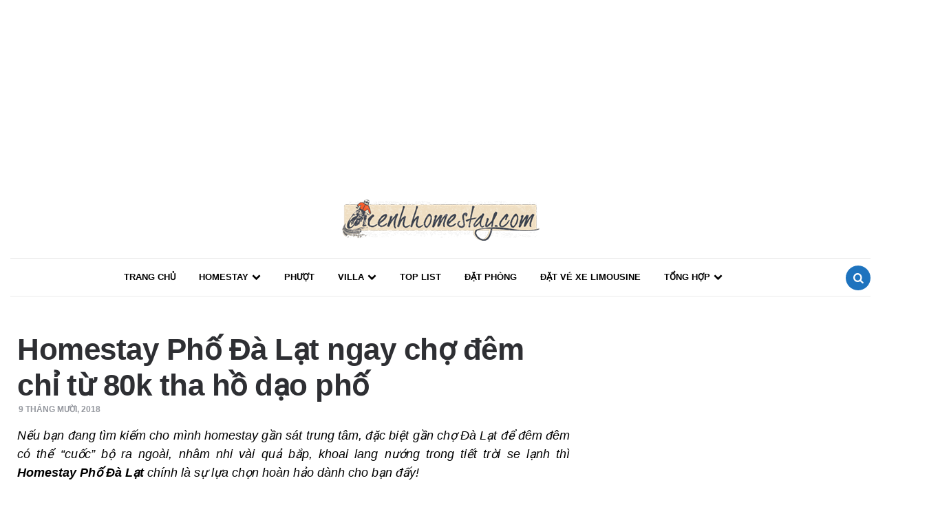

--- FILE ---
content_type: text/html; charset=UTF-8
request_url: https://kenhhomestay.com/homestay-pho-da-lat/
body_size: 20697
content:
<!DOCTYPE html>
<html lang="vi">
<head>
<meta name="google-site-verification" content="crcYkcuHPTWoc936yGIdiSLEu3MnvGkWPxeZWW62ntM" />
<meta charset="UTF-8">
<meta name="viewport" content="width=device-width, initial-scale=1.0">
<link rel="profile" href="https://gmpg.org/xfn/11">
<link href="https://fonts.googleapis.com/css?family=Roboto" rel="stylesheet">
<meta name='robots' content='index, follow, max-image-preview:large, max-snippet:-1, max-video-preview:-1' />

	<!-- This site is optimized with the Yoast SEO Premium plugin v20.7 (Yoast SEO v20.8) - https://yoast.com/wordpress/plugins/seo/ -->
	<title>Homestay Phố Đà Lạt ngay chợ đêm chỉ từ 80k tha hồ dạo phố</title>
	<meta name="description" content="Homestay Phố Đà Lạt có thiết kế rất xinh, nhiều loại phòng, vị trí nằm gần trung tâm nên bạn có thể thoải mái đi bộ ra chợ Đà Lạt chỉ cách đó khoảng 300m." />
	<link rel="canonical" href="https://kenhhomestay.com/homestay-pho-da-lat/" />
	<meta property="og:locale" content="vi_VN" />
	<meta property="og:type" content="article" />
	<meta property="og:title" content="Homestay Phố Đà Lạt ngay chợ đêm chỉ từ 80k tha hồ dạo phố" />
	<meta property="og:description" content="Homestay Phố Đà Lạt có thiết kế rất xinh, nhiều loại phòng, vị trí nằm gần trung tâm nên bạn có thể thoải mái đi bộ ra chợ Đà Lạt chỉ cách đó khoảng 300m." />
	<meta property="og:url" content="https://kenhhomestay.com/homestay-pho-da-lat/" />
	<meta property="og:site_name" content="Homestay - Kênh tin tức tổng hợp về HomeStay và du lịch bụi" />
	<meta property="article:publisher" content="https://www.facebook.com/kenhhomestay/" />
	<meta property="article:published_time" content="2018-10-09T04:23:11+00:00" />
	<meta property="article:modified_time" content="2022-04-22T08:26:22+00:00" />
	<meta property="og:image" content="https://kenhhomestay.com/wp-content/uploads/2018/10/homestay-pho-da-lat-10.jpg" />
	<meta property="og:image:width" content="960" />
	<meta property="og:image:height" content="774" />
	<meta property="og:image:type" content="image/jpeg" />
	<meta name="author" content="admin" />
	<meta name="twitter:card" content="summary_large_image" />
	<meta name="twitter:label1" content="Được viết bởi" />
	<meta name="twitter:data1" content="admin" />
	<meta name="twitter:label2" content="Ước tính thời gian đọc" />
	<meta name="twitter:data2" content="6 phút" />
	<script type="application/ld+json" class="yoast-schema-graph">{"@context":"https://schema.org","@graph":[{"@type":"Article","@id":"https://kenhhomestay.com/homestay-pho-da-lat/#article","isPartOf":{"@id":"https://kenhhomestay.com/homestay-pho-da-lat/"},"author":{"name":"admin","@id":"https://kenhhomestay.com/#/schema/person/f1f53c7179667abf29e2f6c7e602e4d6"},"headline":"Homestay Phố Đà Lạt ngay chợ đêm chỉ từ 80k tha hồ dạo phố","datePublished":"2018-10-09T04:23:11+00:00","dateModified":"2022-04-22T08:26:22+00:00","mainEntityOfPage":{"@id":"https://kenhhomestay.com/homestay-pho-da-lat/"},"wordCount":1295,"publisher":{"@id":"https://kenhhomestay.com/#organization"},"image":{"@id":"https://kenhhomestay.com/homestay-pho-da-lat/#primaryimage"},"thumbnailUrl":"https://kenhhomestay.com/wp-content/uploads/2018/10/homestay-pho-da-lat-10.jpg","articleSection":["Homestay","Homestay Tây Nguyên","Hostel","Khách sạn"],"inLanguage":"vi"},{"@type":"WebPage","@id":"https://kenhhomestay.com/homestay-pho-da-lat/","url":"https://kenhhomestay.com/homestay-pho-da-lat/","name":"Homestay Phố Đà Lạt ngay chợ đêm chỉ từ 80k tha hồ dạo phố","isPartOf":{"@id":"https://kenhhomestay.com/#website"},"primaryImageOfPage":{"@id":"https://kenhhomestay.com/homestay-pho-da-lat/#primaryimage"},"image":{"@id":"https://kenhhomestay.com/homestay-pho-da-lat/#primaryimage"},"thumbnailUrl":"https://kenhhomestay.com/wp-content/uploads/2018/10/homestay-pho-da-lat-10.jpg","datePublished":"2018-10-09T04:23:11+00:00","dateModified":"2022-04-22T08:26:22+00:00","description":"Homestay Phố Đà Lạt có thiết kế rất xinh, nhiều loại phòng, vị trí nằm gần trung tâm nên bạn có thể thoải mái đi bộ ra chợ Đà Lạt chỉ cách đó khoảng 300m.","breadcrumb":{"@id":"https://kenhhomestay.com/homestay-pho-da-lat/#breadcrumb"},"inLanguage":"vi","potentialAction":[{"@type":"ReadAction","target":["https://kenhhomestay.com/homestay-pho-da-lat/"]}]},{"@type":"ImageObject","inLanguage":"vi","@id":"https://kenhhomestay.com/homestay-pho-da-lat/#primaryimage","url":"https://kenhhomestay.com/wp-content/uploads/2018/10/homestay-pho-da-lat-10.jpg","contentUrl":"https://kenhhomestay.com/wp-content/uploads/2018/10/homestay-pho-da-lat-10.jpg","width":960,"height":774,"caption":"Homestay Phố Đà Lạt ngay chợ đêm chỉ từ 80k tha hồ dạo phố"},{"@type":"BreadcrumbList","@id":"https://kenhhomestay.com/homestay-pho-da-lat/#breadcrumb","itemListElement":[{"@type":"ListItem","position":1,"name":"Home","item":"https://kenhhomestay.com/"},{"@type":"ListItem","position":2,"name":"Homestay Phố Đà Lạt ngay chợ đêm chỉ từ 80k tha hồ dạo phố"}]},{"@type":"WebSite","@id":"https://kenhhomestay.com/#website","url":"https://kenhhomestay.com/","name":"Homestay - Kênh tin tức tổng hợp về HomeStay và du lịch bụi","description":"","publisher":{"@id":"https://kenhhomestay.com/#organization"},"potentialAction":[{"@type":"SearchAction","target":{"@type":"EntryPoint","urlTemplate":"https://kenhhomestay.com/?s={search_term_string}"},"query-input":"required name=search_term_string"}],"inLanguage":"vi"},{"@type":"Organization","@id":"https://kenhhomestay.com/#organization","name":"Công ty TNHH Gcontent Media","url":"https://kenhhomestay.com/","logo":{"@type":"ImageObject","inLanguage":"vi","@id":"https://kenhhomestay.com/#/schema/logo/image/","url":"https://kenhhomestay.com/wp-content/uploads/2018/06/logo-new.png","contentUrl":"https://kenhhomestay.com/wp-content/uploads/2018/06/logo-new.png","width":300,"height":100,"caption":"Công ty TNHH Gcontent Media"},"image":{"@id":"https://kenhhomestay.com/#/schema/logo/image/"},"sameAs":["https://www.facebook.com/kenhhomestay/","https://www.instagram.com/kenhhomestay/","https://www.linkedin.com/in/kênh-homestay-8aaa981b2/","https://myspace.com/kenhhomestay","https://www.pinterest.com/kenhhomestay/_saved/","https://www.youtube.com/channel/UCz-u0zqZHXfhT45Ano5KkoA","https://en.wikipedia.org/wiki/Special:Preferences"]},{"@type":"Person","@id":"https://kenhhomestay.com/#/schema/person/f1f53c7179667abf29e2f6c7e602e4d6","name":"admin","image":{"@type":"ImageObject","inLanguage":"vi","@id":"https://kenhhomestay.com/#/schema/person/image/","url":"https://secure.gravatar.com/avatar/693aa290d27ca8b75c3771437c1cad9c?s=96&d=mm&r=g","contentUrl":"https://secure.gravatar.com/avatar/693aa290d27ca8b75c3771437c1cad9c?s=96&d=mm&r=g","caption":"admin"},"sameAs":["Bichnguyen"],"url":"https://kenhhomestay.com/author/admin/"}]}</script>
	<!-- / Yoast SEO Premium plugin. -->


<link rel='dns-prefetch' href='//fonts.googleapis.com' />
<link rel="alternate" type="application/rss+xml" title="Dòng thông tin Homestay - Kênh tin tức tổng hợp về HomeStay và du lịch bụi &raquo;" href="https://kenhhomestay.com/feed/" />
<link rel="alternate" type="application/rss+xml" title="Dòng phản hồi Homestay - Kênh tin tức tổng hợp về HomeStay và du lịch bụi &raquo;" href="https://kenhhomestay.com/comments/feed/" />
<script type="text/javascript">
window._wpemojiSettings = {"baseUrl":"https:\/\/s.w.org\/images\/core\/emoji\/14.0.0\/72x72\/","ext":".png","svgUrl":"https:\/\/s.w.org\/images\/core\/emoji\/14.0.0\/svg\/","svgExt":".svg","source":{"concatemoji":"https:\/\/kenhhomestay.com\/wp-includes\/js\/wp-emoji-release.min.js?ver=6.2.8"}};
/*! This file is auto-generated */
!function(e,a,t){var n,r,o,i=a.createElement("canvas"),p=i.getContext&&i.getContext("2d");function s(e,t){p.clearRect(0,0,i.width,i.height),p.fillText(e,0,0);e=i.toDataURL();return p.clearRect(0,0,i.width,i.height),p.fillText(t,0,0),e===i.toDataURL()}function c(e){var t=a.createElement("script");t.src=e,t.defer=t.type="text/javascript",a.getElementsByTagName("head")[0].appendChild(t)}for(o=Array("flag","emoji"),t.supports={everything:!0,everythingExceptFlag:!0},r=0;r<o.length;r++)t.supports[o[r]]=function(e){if(p&&p.fillText)switch(p.textBaseline="top",p.font="600 32px Arial",e){case"flag":return s("\ud83c\udff3\ufe0f\u200d\u26a7\ufe0f","\ud83c\udff3\ufe0f\u200b\u26a7\ufe0f")?!1:!s("\ud83c\uddfa\ud83c\uddf3","\ud83c\uddfa\u200b\ud83c\uddf3")&&!s("\ud83c\udff4\udb40\udc67\udb40\udc62\udb40\udc65\udb40\udc6e\udb40\udc67\udb40\udc7f","\ud83c\udff4\u200b\udb40\udc67\u200b\udb40\udc62\u200b\udb40\udc65\u200b\udb40\udc6e\u200b\udb40\udc67\u200b\udb40\udc7f");case"emoji":return!s("\ud83e\udef1\ud83c\udffb\u200d\ud83e\udef2\ud83c\udfff","\ud83e\udef1\ud83c\udffb\u200b\ud83e\udef2\ud83c\udfff")}return!1}(o[r]),t.supports.everything=t.supports.everything&&t.supports[o[r]],"flag"!==o[r]&&(t.supports.everythingExceptFlag=t.supports.everythingExceptFlag&&t.supports[o[r]]);t.supports.everythingExceptFlag=t.supports.everythingExceptFlag&&!t.supports.flag,t.DOMReady=!1,t.readyCallback=function(){t.DOMReady=!0},t.supports.everything||(n=function(){t.readyCallback()},a.addEventListener?(a.addEventListener("DOMContentLoaded",n,!1),e.addEventListener("load",n,!1)):(e.attachEvent("onload",n),a.attachEvent("onreadystatechange",function(){"complete"===a.readyState&&t.readyCallback()})),(e=t.source||{}).concatemoji?c(e.concatemoji):e.wpemoji&&e.twemoji&&(c(e.twemoji),c(e.wpemoji)))}(window,document,window._wpemojiSettings);
</script>
<style type="text/css">
img.wp-smiley,
img.emoji {
	display: inline !important;
	border: none !important;
	box-shadow: none !important;
	height: 1em !important;
	width: 1em !important;
	margin: 0 0.07em !important;
	vertical-align: -0.1em !important;
	background: none !important;
	padding: 0 !important;
}
</style>
	<link rel='stylesheet' id='wp-block-library-css' href='https://kenhhomestay.com/wp-includes/css/dist/block-library/style.min.css?ver=6.2.8' type='text/css' media='all' />
<link rel='stylesheet' id='classic-theme-styles-css' href='https://kenhhomestay.com/wp-includes/css/classic-themes.min.css?ver=6.2.8' type='text/css' media='all' />
<style id='global-styles-inline-css' type='text/css'>
body{--wp--preset--color--black: #000000;--wp--preset--color--cyan-bluish-gray: #abb8c3;--wp--preset--color--white: #ffffff;--wp--preset--color--pale-pink: #f78da7;--wp--preset--color--vivid-red: #cf2e2e;--wp--preset--color--luminous-vivid-orange: #ff6900;--wp--preset--color--luminous-vivid-amber: #fcb900;--wp--preset--color--light-green-cyan: #7bdcb5;--wp--preset--color--vivid-green-cyan: #00d084;--wp--preset--color--pale-cyan-blue: #8ed1fc;--wp--preset--color--vivid-cyan-blue: #0693e3;--wp--preset--color--vivid-purple: #9b51e0;--wp--preset--color--theme-color-one: #6c5b7b;--wp--preset--color--theme-color-two: #f67280;--wp--preset--color--theme-color-three: #f8b195;--wp--preset--color--theme-color-four: #c06c84;--wp--preset--color--very-dark-grey: #2e2f33;--wp--preset--color--dark-grey: #45464b;--wp--preset--color--medium-grey: #94979e;--wp--preset--color--light-grey: #D3D3D3;--wp--preset--gradient--vivid-cyan-blue-to-vivid-purple: linear-gradient(135deg,rgba(6,147,227,1) 0%,rgb(155,81,224) 100%);--wp--preset--gradient--light-green-cyan-to-vivid-green-cyan: linear-gradient(135deg,rgb(122,220,180) 0%,rgb(0,208,130) 100%);--wp--preset--gradient--luminous-vivid-amber-to-luminous-vivid-orange: linear-gradient(135deg,rgba(252,185,0,1) 0%,rgba(255,105,0,1) 100%);--wp--preset--gradient--luminous-vivid-orange-to-vivid-red: linear-gradient(135deg,rgba(255,105,0,1) 0%,rgb(207,46,46) 100%);--wp--preset--gradient--very-light-gray-to-cyan-bluish-gray: linear-gradient(135deg,rgb(238,238,238) 0%,rgb(169,184,195) 100%);--wp--preset--gradient--cool-to-warm-spectrum: linear-gradient(135deg,rgb(74,234,220) 0%,rgb(151,120,209) 20%,rgb(207,42,186) 40%,rgb(238,44,130) 60%,rgb(251,105,98) 80%,rgb(254,248,76) 100%);--wp--preset--gradient--blush-light-purple: linear-gradient(135deg,rgb(255,206,236) 0%,rgb(152,150,240) 100%);--wp--preset--gradient--blush-bordeaux: linear-gradient(135deg,rgb(254,205,165) 0%,rgb(254,45,45) 50%,rgb(107,0,62) 100%);--wp--preset--gradient--luminous-dusk: linear-gradient(135deg,rgb(255,203,112) 0%,rgb(199,81,192) 50%,rgb(65,88,208) 100%);--wp--preset--gradient--pale-ocean: linear-gradient(135deg,rgb(255,245,203) 0%,rgb(182,227,212) 50%,rgb(51,167,181) 100%);--wp--preset--gradient--electric-grass: linear-gradient(135deg,rgb(202,248,128) 0%,rgb(113,206,126) 100%);--wp--preset--gradient--midnight: linear-gradient(135deg,rgb(2,3,129) 0%,rgb(40,116,252) 100%);--wp--preset--duotone--dark-grayscale: url('#wp-duotone-dark-grayscale');--wp--preset--duotone--grayscale: url('#wp-duotone-grayscale');--wp--preset--duotone--purple-yellow: url('#wp-duotone-purple-yellow');--wp--preset--duotone--blue-red: url('#wp-duotone-blue-red');--wp--preset--duotone--midnight: url('#wp-duotone-midnight');--wp--preset--duotone--magenta-yellow: url('#wp-duotone-magenta-yellow');--wp--preset--duotone--purple-green: url('#wp-duotone-purple-green');--wp--preset--duotone--blue-orange: url('#wp-duotone-blue-orange');--wp--preset--font-size--small: 13px;--wp--preset--font-size--medium: 20px;--wp--preset--font-size--large: 36px;--wp--preset--font-size--x-large: 42px;--wp--preset--spacing--20: 0.44rem;--wp--preset--spacing--30: 0.67rem;--wp--preset--spacing--40: 1rem;--wp--preset--spacing--50: 1.5rem;--wp--preset--spacing--60: 2.25rem;--wp--preset--spacing--70: 3.38rem;--wp--preset--spacing--80: 5.06rem;--wp--preset--shadow--natural: 6px 6px 9px rgba(0, 0, 0, 0.2);--wp--preset--shadow--deep: 12px 12px 50px rgba(0, 0, 0, 0.4);--wp--preset--shadow--sharp: 6px 6px 0px rgba(0, 0, 0, 0.2);--wp--preset--shadow--outlined: 6px 6px 0px -3px rgba(255, 255, 255, 1), 6px 6px rgba(0, 0, 0, 1);--wp--preset--shadow--crisp: 6px 6px 0px rgba(0, 0, 0, 1);}:where(.is-layout-flex){gap: 0.5em;}body .is-layout-flow > .alignleft{float: left;margin-inline-start: 0;margin-inline-end: 2em;}body .is-layout-flow > .alignright{float: right;margin-inline-start: 2em;margin-inline-end: 0;}body .is-layout-flow > .aligncenter{margin-left: auto !important;margin-right: auto !important;}body .is-layout-constrained > .alignleft{float: left;margin-inline-start: 0;margin-inline-end: 2em;}body .is-layout-constrained > .alignright{float: right;margin-inline-start: 2em;margin-inline-end: 0;}body .is-layout-constrained > .aligncenter{margin-left: auto !important;margin-right: auto !important;}body .is-layout-constrained > :where(:not(.alignleft):not(.alignright):not(.alignfull)){max-width: var(--wp--style--global--content-size);margin-left: auto !important;margin-right: auto !important;}body .is-layout-constrained > .alignwide{max-width: var(--wp--style--global--wide-size);}body .is-layout-flex{display: flex;}body .is-layout-flex{flex-wrap: wrap;align-items: center;}body .is-layout-flex > *{margin: 0;}:where(.wp-block-columns.is-layout-flex){gap: 2em;}.has-black-color{color: var(--wp--preset--color--black) !important;}.has-cyan-bluish-gray-color{color: var(--wp--preset--color--cyan-bluish-gray) !important;}.has-white-color{color: var(--wp--preset--color--white) !important;}.has-pale-pink-color{color: var(--wp--preset--color--pale-pink) !important;}.has-vivid-red-color{color: var(--wp--preset--color--vivid-red) !important;}.has-luminous-vivid-orange-color{color: var(--wp--preset--color--luminous-vivid-orange) !important;}.has-luminous-vivid-amber-color{color: var(--wp--preset--color--luminous-vivid-amber) !important;}.has-light-green-cyan-color{color: var(--wp--preset--color--light-green-cyan) !important;}.has-vivid-green-cyan-color{color: var(--wp--preset--color--vivid-green-cyan) !important;}.has-pale-cyan-blue-color{color: var(--wp--preset--color--pale-cyan-blue) !important;}.has-vivid-cyan-blue-color{color: var(--wp--preset--color--vivid-cyan-blue) !important;}.has-vivid-purple-color{color: var(--wp--preset--color--vivid-purple) !important;}.has-black-background-color{background-color: var(--wp--preset--color--black) !important;}.has-cyan-bluish-gray-background-color{background-color: var(--wp--preset--color--cyan-bluish-gray) !important;}.has-white-background-color{background-color: var(--wp--preset--color--white) !important;}.has-pale-pink-background-color{background-color: var(--wp--preset--color--pale-pink) !important;}.has-vivid-red-background-color{background-color: var(--wp--preset--color--vivid-red) !important;}.has-luminous-vivid-orange-background-color{background-color: var(--wp--preset--color--luminous-vivid-orange) !important;}.has-luminous-vivid-amber-background-color{background-color: var(--wp--preset--color--luminous-vivid-amber) !important;}.has-light-green-cyan-background-color{background-color: var(--wp--preset--color--light-green-cyan) !important;}.has-vivid-green-cyan-background-color{background-color: var(--wp--preset--color--vivid-green-cyan) !important;}.has-pale-cyan-blue-background-color{background-color: var(--wp--preset--color--pale-cyan-blue) !important;}.has-vivid-cyan-blue-background-color{background-color: var(--wp--preset--color--vivid-cyan-blue) !important;}.has-vivid-purple-background-color{background-color: var(--wp--preset--color--vivid-purple) !important;}.has-black-border-color{border-color: var(--wp--preset--color--black) !important;}.has-cyan-bluish-gray-border-color{border-color: var(--wp--preset--color--cyan-bluish-gray) !important;}.has-white-border-color{border-color: var(--wp--preset--color--white) !important;}.has-pale-pink-border-color{border-color: var(--wp--preset--color--pale-pink) !important;}.has-vivid-red-border-color{border-color: var(--wp--preset--color--vivid-red) !important;}.has-luminous-vivid-orange-border-color{border-color: var(--wp--preset--color--luminous-vivid-orange) !important;}.has-luminous-vivid-amber-border-color{border-color: var(--wp--preset--color--luminous-vivid-amber) !important;}.has-light-green-cyan-border-color{border-color: var(--wp--preset--color--light-green-cyan) !important;}.has-vivid-green-cyan-border-color{border-color: var(--wp--preset--color--vivid-green-cyan) !important;}.has-pale-cyan-blue-border-color{border-color: var(--wp--preset--color--pale-cyan-blue) !important;}.has-vivid-cyan-blue-border-color{border-color: var(--wp--preset--color--vivid-cyan-blue) !important;}.has-vivid-purple-border-color{border-color: var(--wp--preset--color--vivid-purple) !important;}.has-vivid-cyan-blue-to-vivid-purple-gradient-background{background: var(--wp--preset--gradient--vivid-cyan-blue-to-vivid-purple) !important;}.has-light-green-cyan-to-vivid-green-cyan-gradient-background{background: var(--wp--preset--gradient--light-green-cyan-to-vivid-green-cyan) !important;}.has-luminous-vivid-amber-to-luminous-vivid-orange-gradient-background{background: var(--wp--preset--gradient--luminous-vivid-amber-to-luminous-vivid-orange) !important;}.has-luminous-vivid-orange-to-vivid-red-gradient-background{background: var(--wp--preset--gradient--luminous-vivid-orange-to-vivid-red) !important;}.has-very-light-gray-to-cyan-bluish-gray-gradient-background{background: var(--wp--preset--gradient--very-light-gray-to-cyan-bluish-gray) !important;}.has-cool-to-warm-spectrum-gradient-background{background: var(--wp--preset--gradient--cool-to-warm-spectrum) !important;}.has-blush-light-purple-gradient-background{background: var(--wp--preset--gradient--blush-light-purple) !important;}.has-blush-bordeaux-gradient-background{background: var(--wp--preset--gradient--blush-bordeaux) !important;}.has-luminous-dusk-gradient-background{background: var(--wp--preset--gradient--luminous-dusk) !important;}.has-pale-ocean-gradient-background{background: var(--wp--preset--gradient--pale-ocean) !important;}.has-electric-grass-gradient-background{background: var(--wp--preset--gradient--electric-grass) !important;}.has-midnight-gradient-background{background: var(--wp--preset--gradient--midnight) !important;}.has-small-font-size{font-size: var(--wp--preset--font-size--small) !important;}.has-medium-font-size{font-size: var(--wp--preset--font-size--medium) !important;}.has-large-font-size{font-size: var(--wp--preset--font-size--large) !important;}.has-x-large-font-size{font-size: var(--wp--preset--font-size--x-large) !important;}
.wp-block-navigation a:where(:not(.wp-element-button)){color: inherit;}
:where(.wp-block-columns.is-layout-flex){gap: 2em;}
.wp-block-pullquote{font-size: 1.5em;line-height: 1.6;}
</style>
<link rel='stylesheet' id='kk-star-ratings-css' href='https://kenhhomestay.com/wp-content/plugins/kk-star-ratings/src/core/public/css/kk-star-ratings.min.css?ver=5.4.3' type='text/css' media='all' />
<link rel='stylesheet' id='ez-toc-css' href='https://kenhhomestay.com/wp-content/plugins/easy-table-of-contents/assets/css/screen.min.css?ver=2.0.50' type='text/css' media='all' />
<style id='ez-toc-inline-css' type='text/css'>
div#ez-toc-container p.ez-toc-title {font-size: 120%;}div#ez-toc-container p.ez-toc-title {font-weight: 500;}div#ez-toc-container ul li {font-size: 95%;}div#ez-toc-container nav ul ul li ul li {font-size: 90%!important;}div#ez-toc-container {background: #fff;border: 1px solid #f67280;}div#ez-toc-container p.ez-toc-title {color: #dd3333;}div#ez-toc-container ul.ez-toc-list a {color: #f67280;}div#ez-toc-container ul.ez-toc-list a:hover {color: #1e73be;}div#ez-toc-container ul.ez-toc-list a:visited {color: #1e73be;}
</style>
<link rel='stylesheet' id='fontello-css' href='https://kenhhomestay.com/wp-content/themes/bannv/css/fontello/css/fontello.css' type='text/css' media='all' />
<link rel='stylesheet' id='carrino-google-font-poppins-css' href='https://fonts.googleapis.com/css?family=Poppins:400,500,600,700,700i,800,800i' type='text/css' media='all' />
<link rel='stylesheet' id='carrino-reset-css' href='https://kenhhomestay.com/wp-content/themes/bannv/css/normalize.css?ver=1.0.0' type='text/css' media='all' />
<link rel='stylesheet' id='carrino-style-css' href='https://kenhhomestay.com/wp-content/themes/bannv/style.css?ver=1.3.2' type='text/css' media='all' />
<link rel='stylesheet' id='carrino-gutenberg-css' href='https://kenhhomestay.com/wp-content/themes/bannv/css/gutenberg.css?ver=1.0.0' type='text/css' media='all' />
<link rel="https://api.w.org/" href="https://kenhhomestay.com/wp-json/" /><link rel="alternate" type="application/json" href="https://kenhhomestay.com/wp-json/wp/v2/posts/15823" /><link rel="EditURI" type="application/rsd+xml" title="RSD" href="https://kenhhomestay.com/xmlrpc.php?rsd" />
<link rel="wlwmanifest" type="application/wlwmanifest+xml" href="https://kenhhomestay.com/wp-includes/wlwmanifest.xml" />
<meta name="generator" content="WordPress 6.2.8" />
<link rel='shortlink' href='https://kenhhomestay.com/?p=15823' />
<link rel="alternate" type="application/json+oembed" href="https://kenhhomestay.com/wp-json/oembed/1.0/embed?url=https%3A%2F%2Fkenhhomestay.com%2Fhomestay-pho-da-lat%2F" />
<link rel="alternate" type="text/xml+oembed" href="https://kenhhomestay.com/wp-json/oembed/1.0/embed?url=https%3A%2F%2Fkenhhomestay.com%2Fhomestay-pho-da-lat%2F&#038;format=xml" />
<!-- Google Tag Manager -->
<script data-type="lazy" data-src="[data-uri]"></script>
<!-- End Google Tag Manager --><script type="application/ld+json">{
    "@context": "https://schema.org/",
    "@type": "CreativeWorkSeries",
    "name": "Homestay Phố Đà Lạt ngay chợ đêm chỉ từ 80k tha hồ dạo phố",
    "aggregateRating": {
        "@type": "AggregateRating",
        "ratingValue": "3.3",
        "bestRating": "5",
        "ratingCount": "7"
    }
}</script>

<style>
:root {
 --theme-color-1:#1e73be; --theme-color-2:#1e73be;    --light-grey:#d3d3d3; --link-color:#f67280; --link-hover-color:#1e73be; --primary-nav-link-color:#000000;     --single-entry-font-color:#000000;        --logo-color:#1e73be;
}
</style>

<link rel="icon" href="https://kenhhomestay.com/wp-content/uploads/2018/12/cropped-logohoanchinh-32x32.png" sizes="32x32" />
<link rel="icon" href="https://kenhhomestay.com/wp-content/uploads/2018/12/cropped-logohoanchinh-192x192.png" sizes="192x192" />
<link rel="apple-touch-icon" href="https://kenhhomestay.com/wp-content/uploads/2018/12/cropped-logohoanchinh-180x180.png" />
<meta name="msapplication-TileImage" content="https://kenhhomestay.com/wp-content/uploads/2018/12/cropped-logohoanchinh-270x270.png" />
		<style type="text/css" id="wp-custom-css">
			h3.entry-title a {
    color: #000000;
}
.has-post-thumbnail:not(.disabled-post-thumbnail) .entry-header, .disabled-post-thumbnail .entry-header {
    padding: 20px 10px 0 10px;
}
.has-post-thumbnail:not(.disabled-post-thumbnail) .entry-content, .disabled-post-thumbnail .entry-content {
    padding: 0 10px;
}
.entry-title {
    margin: 0 0 0 0;
    font-family: Helvetica Neue,Helvetica,Roboto,Arial,sans-serif;
    word-wrap: break-word;
    font-weight: 700;
    line-height: 1.3;
}
.goto-top{  right: 60px;
    width: 50px;
	height: 50px;}
.custom-logo {
    max-width: 100% !important;
    transition: all 0.3s ease;
}
.custom-logo-link {
	margin: 5px 0px;}
.primary-nav {
    border-top: 1px solid #eaeaea;
    border-bottom: 1px solid #eaeaea;
}
.threeforty-related-posts .post-1 .post-thumbnail {
    height: 160px;
}
.threeforty-related-posts .post-2 .post-thumbnail {
    height: 160px;
}
.threeforty-related-posts .post-3 .post-thumbnail {
    height: 160px;
}
.threeforty-related-posts .post-4 .post-thumbnail {
    height: 160px;
}
.threeforty-related-posts .post-5 .post-thumbnail{
    height: 160px;
}
.threeforty-related-posts .post-6 .post-thumbnail{
    height: 160px;
}
.widget.threeforty_posts_widget .entry-header {
    padding: 0;
}
@media only screen and (max-width: 768px){.threeforty-related-posts .post-1 .post-thumbnail {
    height: 100%;
}
.threeforty-related-posts .post-2 .post-thumbnail {
    height: 100%;
}
.threeforty-related-posts .post-3 .post-thumbnail {
    height: 100%;
}
.threeforty-related-posts .post-4 .post-thumbnail {
    height: 100%;
}
.threeforty-related-posts .post-5 .post-thumbnail{
    height: 100%;
}
.threeforty-related-posts .post-6 .post-thumbnail{
    height: 100%;
}}
ins.adsbygoogle {
    text-align: center !important;
}

.ads-desk {
    max-width: 980px;
    text-align: center;
    margin: auto;
}
.ads-banner {
    float: left;
    margin: 10px;
}
.ads-goc {
    position: fixed;
    bottom: 0;
    right: 0;
    text-align: center;
    z-index: 2000;
    display: flex;
}
.ads-mb{display:none;}
@media screen and (max-width:768px){
	.ads-desk {display:none;}.ads-mb{display:block;}
}
.the-post >.post > .post-thumbnail {
    display: none;
}
.entry-meta.before-title {
    display: none;
}
#toc_container {
    border-radius: 15px;
}
ul.toc_list li:before {
    content: none !important;
    display: none !important;
}
.paginate_links {
 overflow: hidden;
 text-align: center;
 display: table;
 margin: 30px auto;
}
.paginate_links .page-numbers{
 width: 32px;
 height: 32px;
 display: inline-block;
 float: left;
 margin: 0 5px 0 5px;
 padding-top: 7px;
 border: 1px solid #f77280;
 margin-bottom: 5px;
	border-radius: 100%;
}
.paginate_links .page-numbers:hover{
 background: #007BB6;
 color: #fff;
}
.paginate_links .page-numbers.prev,.paginate_links .page-numbers.next{
 background: transparent;
 width: auto;
 border: none;
}
.paginate_links a {
    text-decoration-line: none;
}
.paginate_links .page-numbers.prev:hover,.paginate_links .page-numbers.next:hover{
 text-decoration: underline;
 color: #007BB6;
}
.paginate_links .page-numbers.current{
 background: #f77280;
 color: #fff;
}		</style>
		<script data-type="lazy" data-src="[data-uri]"></script>
<script async data-type="lazy" data-src="//pagead2.googlesyndication.com/pagead/js/adsbygoogle.js"></script>
</head>


<body class="post-template-default single single-post postid-15823 single-format-standard wp-custom-logo has-related-posts has-sidebar">
	<!-- fade the body when slide menu is active -->
	<div class="body-fade"></div>

	
		<div class="adsense">
		<center>
			<ins class="adsbygoogle"
				 style="display:block"
				 data-ad-client="ca-pub-4255349717228795"
				 data-ad-slot="1907345488"
				 data-ad-format="auto"></ins>
			<script data-type="lazy" data-src="[data-uri]"></script>
		</center>
	</div>
	<header id="site-header" class="site-header default">

		<div class="container header-layout-wrapper">

			
			<span class="toggle toggle-menu mobile-only">
				<span><i class="icon-menu-1"></i></span><span class="screen-reader-text">Menu</span>
			</span>


	
				<div class="logo-wrapper"><a href="https://kenhhomestay.com/" class="custom-logo-link" rel="home"><img src="https://kenhhomestay.com/wp-content/uploads/2018/06/cropped-logo-new.png" alt="Homestay - Kênh tin tức tổng hợp về HomeStay và du lịch bụi" class="custom-logo" /></a></div>

					<span class="toggle toggle-search mobile-only"><span><i class="icon-search"></i></span><span class="screen-reader-text">Search</span></span>


					
		</div>
			
		<nav class="menu-primary-navigation-container"><ul id="primary-nav" class="primary-nav"><li id="menu-item-35834" class="menu-item menu-item-type-custom menu-item-object-custom menu-item-35834"><a href="/">Trang chủ</a></li>
<li id="menu-item-125" class="menu-item menu-item-type-taxonomy menu-item-object-category current-post-ancestor current-menu-parent current-post-parent menu-item-has-children menu-item-125"><a href="https://kenhhomestay.com/homestay-dep-gia-re-o-viet-nam/">HOMESTAY</a>
<ul class="sub-menu">
	<li id="menu-item-80140" class="menu-item menu-item-type-custom menu-item-object-custom menu-item-80140"><a href="https://kenhhomestay.com/top-50-homestay-dep-da-lat/">Homestay Đà Lạt</a></li>
	<li id="menu-item-80141" class="menu-item menu-item-type-custom menu-item-object-custom menu-item-80141"><a href="https://kenhhomestay.com/homestay-gia-re-vung-tau/">Homestay Vũng Tàu</a></li>
	<li id="menu-item-80144" class="menu-item menu-item-type-custom menu-item-object-custom menu-item-80144"><a href="https://kenhhomestay.com/homestay-da-nang/">Homestay Đà Nẵng</a></li>
	<li id="menu-item-80142" class="menu-item menu-item-type-custom menu-item-object-custom menu-item-80142"><a href="https://kenhhomestay.com/homestay-ha-noi/">Homestay Hà Nội</a></li>
	<li id="menu-item-80294" class="menu-item menu-item-type-custom menu-item-object-custom menu-item-80294"><a href="https://kenhhomestay.com/top-50-homestay-dep-sai-gon-tphcm/">Homestay Sài Gòn</a></li>
	<li id="menu-item-80296" class="menu-item menu-item-type-custom menu-item-object-custom menu-item-80296"><a href="https://kenhhomestay.com/homestay-nha-trang-1/">Homestay Nha Trang</a></li>
	<li id="menu-item-80145" class="menu-item menu-item-type-custom menu-item-object-custom menu-item-80145"><a href="https://kenhhomestay.com/homestay-sapa/">Homestay Sapa</a></li>
	<li id="menu-item-80143" class="menu-item menu-item-type-custom menu-item-object-custom menu-item-80143"><a href="https://kenhhomestay.com/homstay-tai-tam-dao-vinh-phuc/">Homestay Tam Đảo</a></li>
	<li id="menu-item-80295" class="menu-item menu-item-type-custom menu-item-object-custom menu-item-80295"><a href="https://kenhhomestay.com/homestay-mui-ne-gia-re/">Homestay Mũi Né Phan Thiết</a></li>
</ul>
</li>
<li id="menu-item-109" class="menu-item menu-item-type-taxonomy menu-item-object-category menu-item-109"><a href="https://kenhhomestay.com/cam-nang-phuot/">PHƯỢT</a></li>
<li id="menu-item-21984" class="menu-item menu-item-type-taxonomy menu-item-object-category menu-item-has-children menu-item-21984"><a href="https://kenhhomestay.com/villa/">VILLA</a>
<ul class="sub-menu">
	<li id="menu-item-80146" class="menu-item menu-item-type-custom menu-item-object-custom menu-item-80146"><a href="https://kenhhomestay.com/villa-vung-tau/">Villa Vũng Tàu</a></li>
	<li id="menu-item-80292" class="menu-item menu-item-type-custom menu-item-object-custom menu-item-80292"><a href="https://kenhhomestay.com/biet-thu-villa-da-nang/">Villa Đà Nẵng</a></li>
	<li id="menu-item-80289" class="menu-item menu-item-type-custom menu-item-object-custom menu-item-80289"><a href="https://kenhhomestay.com/biet-thu-villa-phu-quoc/">Villa Phú Quốc</a></li>
	<li id="menu-item-80291" class="menu-item menu-item-type-custom menu-item-object-custom menu-item-80291"><a href="https://kenhhomestay.com/villa-da-lat/">Villa Đà Lạt</a></li>
	<li id="menu-item-80148" class="menu-item menu-item-type-custom menu-item-object-custom menu-item-80148"><a href="https://kenhhomestay.com/biet-thu-villa-hoi-an/">Villa Hội An</a></li>
	<li id="menu-item-80147" class="menu-item menu-item-type-custom menu-item-object-custom menu-item-80147"><a href="https://kenhhomestay.com/villa-tam-dao/">Villa Tam Đảo</a></li>
	<li id="menu-item-80290" class="menu-item menu-item-type-custom menu-item-object-custom menu-item-80290"><a href="https://kenhhomestay.com/homestay-soc-son/">Villa Sóc Sơn</a></li>
	<li id="menu-item-80293" class="menu-item menu-item-type-custom menu-item-object-custom menu-item-80293"><a href="https://kenhhomestay.com/villa-mui-ne/">Villa Mũi Né Phan Thiết</a></li>
</ul>
</li>
<li id="menu-item-112" class="menu-item menu-item-type-taxonomy menu-item-object-category menu-item-112"><a href="https://kenhhomestay.com/top-50/">TOP LIST</a></li>
<li id="menu-item-41708" class="menu-item menu-item-type-custom menu-item-object-custom menu-item-41708"><a href="https://kenhhomestay.com/dat-phong-online-nhanh-khong-can-dat-coc/">ĐẶT PHÒNG</a></li>
<li id="menu-item-53177" class="menu-item menu-item-type-taxonomy menu-item-object-category menu-item-53177"><a href="https://kenhhomestay.com/dat-ve-xe-limousine/">Đặt vé xe limousine</a></li>
<li id="menu-item-35835" class="menu-item menu-item-type-custom menu-item-object-custom menu-item-has-children menu-item-35835"><a href="#">TỔNG HỢP</a>
<ul class="sub-menu">
	<li id="menu-item-21983" class="menu-item menu-item-type-taxonomy menu-item-object-category menu-item-21983"><a href="https://kenhhomestay.com/resort/">Resort</a></li>
	<li id="menu-item-21979" class="menu-item menu-item-type-taxonomy menu-item-object-category current-post-ancestor current-menu-parent current-post-parent menu-item-21979"><a href="https://kenhhomestay.com/khach-san/">Khách sạn</a></li>
	<li id="menu-item-21982" class="menu-item menu-item-type-taxonomy menu-item-object-category menu-item-21982"><a href="https://kenhhomestay.com/nha-nghi/">Nhà nghỉ</a></li>
	<li id="menu-item-21980" class="menu-item menu-item-type-taxonomy menu-item-object-category menu-item-21980"><a href="https://kenhhomestay.com/can-ho/">Căn Hộ</a></li>
	<li id="menu-item-110" class="menu-item menu-item-type-taxonomy menu-item-object-category current-post-ancestor current-menu-parent current-post-parent menu-item-110"><a href="https://kenhhomestay.com/hostel-gia-re-tai-viet-nam/">Hostel</a></li>
	<li id="menu-item-126" class="menu-item menu-item-type-taxonomy menu-item-object-category menu-item-126"><a href="https://kenhhomestay.com/farmstay-dep-gia-re-tai-viet-nam/">Farmstay</a></li>
	<li id="menu-item-53459" class="menu-item menu-item-type-taxonomy menu-item-object-category menu-item-53459"><a href="https://kenhhomestay.com/mon-ngon/">Món ngon</a></li>
	<li id="menu-item-51730" class="menu-item menu-item-type-taxonomy menu-item-object-category menu-item-has-children menu-item-51730"><a href="https://kenhhomestay.com/the-hinh-gym/">Thể hình Gym</a>
	<ul class="sub-menu">
		<li id="menu-item-51731" class="menu-item menu-item-type-taxonomy menu-item-object-category menu-item-51731"><a href="https://kenhhomestay.com/the-hinh-gym/phong-tap/">Phòng tập</a></li>
		<li id="menu-item-51732" class="menu-item menu-item-type-taxonomy menu-item-object-category menu-item-51732"><a href="https://kenhhomestay.com/the-hinh-gym/kien-thuc-gym/">Kiến thức Gym</a></li>
	</ul>
</li>
	<li id="menu-item-113" class="menu-item menu-item-type-taxonomy menu-item-object-category menu-item-113"><a href="https://kenhhomestay.com/video/">VIDEO</a></li>
	<li id="menu-item-21981" class="menu-item menu-item-type-taxonomy menu-item-object-category menu-item-21981"><a href="https://kenhhomestay.com/dia-diem/">Địa Điểm</a></li>
	<li id="menu-item-616" class="menu-item menu-item-type-custom menu-item-object-custom menu-item-616"><a href="https://kenhhomestay.com/quang-cao-homestay-farmstay-hostel-hieu-qua/">Liên Hệ Quảng Cáo</a></li>
	<li id="menu-item-48045" class="menu-item menu-item-type-custom menu-item-object-custom menu-item-48045"><a href="https://kenhhomestay.com/cong-tac-bai-viet-mien-phi/">Bài cộng tác MIỄN PHÍ</a></li>
</ul>
</li>
<li class="toggle toggle-search alignright"><span><i class="icon-search"></i></span><span class="screen-reader-text">Search</span></li></ul></nav>
	</header><!-- .site-header -->

	<!-- site search -->
	<div class="site-search">
		<i class="icon-cancel toggle-search"></i>
		

<form role="search" method="get" class="search-form" action="https://kenhhomestay.com/">
	<label for="search-form-69696aa725957">
		<span class="screen-reader-text">Search for:</span>
	</label>
	<input type="search" id="search-form-69696aa725957" class="search-field" placeholder="Search and press Enter" value="" name="s" />
	<button type="submit" class="search-submit"><i class="icon-search"></i><span class="screen-reader-text">Search</span></button>
</form>
	</div>

	
<aside class="mobile-navigation slide-menu sidebar" aria-label="Blog Sidebar">
		<span class="close-menu"><i class="icon-cancel"></i></span>
		<div class="logo-wrapper"><a href="https://kenhhomestay.com/" class="custom-logo-link" rel="home"><img src="https://kenhhomestay.com/wp-content/uploads/2018/06/cropped-logo-new.png" alt="Homestay - Kênh tin tức tổng hợp về HomeStay và du lịch bụi" class="custom-logo" /></a></div>
		<nav class="primary-nav-sidebar-wrapper mobile-only"><ul id="primary-nav-sidebar" class="primary-nav-sidebar"><li class="menu-item menu-item-type-custom menu-item-object-custom menu-item-35834"><a href="/">Trang chủ</a><span class="expand"></span></li>
<li class="menu-item menu-item-type-taxonomy menu-item-object-category current-post-ancestor current-menu-parent current-post-parent menu-item-has-children menu-item-125"><a href="https://kenhhomestay.com/homestay-dep-gia-re-o-viet-nam/">HOMESTAY</a><span class="expand"></span>
<ul class="sub-menu">
	<li class="menu-item menu-item-type-custom menu-item-object-custom menu-item-80140"><a href="https://kenhhomestay.com/top-50-homestay-dep-da-lat/">Homestay Đà Lạt</a><span class="expand"></span></li>
	<li class="menu-item menu-item-type-custom menu-item-object-custom menu-item-80141"><a href="https://kenhhomestay.com/homestay-gia-re-vung-tau/">Homestay Vũng Tàu</a><span class="expand"></span></li>
	<li class="menu-item menu-item-type-custom menu-item-object-custom menu-item-80144"><a href="https://kenhhomestay.com/homestay-da-nang/">Homestay Đà Nẵng</a><span class="expand"></span></li>
	<li class="menu-item menu-item-type-custom menu-item-object-custom menu-item-80142"><a href="https://kenhhomestay.com/homestay-ha-noi/">Homestay Hà Nội</a><span class="expand"></span></li>
	<li class="menu-item menu-item-type-custom menu-item-object-custom menu-item-80294"><a href="https://kenhhomestay.com/top-50-homestay-dep-sai-gon-tphcm/">Homestay Sài Gòn</a><span class="expand"></span></li>
	<li class="menu-item menu-item-type-custom menu-item-object-custom menu-item-80296"><a href="https://kenhhomestay.com/homestay-nha-trang-1/">Homestay Nha Trang</a><span class="expand"></span></li>
	<li class="menu-item menu-item-type-custom menu-item-object-custom menu-item-80145"><a href="https://kenhhomestay.com/homestay-sapa/">Homestay Sapa</a><span class="expand"></span></li>
	<li class="menu-item menu-item-type-custom menu-item-object-custom menu-item-80143"><a href="https://kenhhomestay.com/homstay-tai-tam-dao-vinh-phuc/">Homestay Tam Đảo</a><span class="expand"></span></li>
	<li class="menu-item menu-item-type-custom menu-item-object-custom menu-item-80295"><a href="https://kenhhomestay.com/homestay-mui-ne-gia-re/">Homestay Mũi Né Phan Thiết</a><span class="expand"></span></li>
</ul>
</li>
<li class="menu-item menu-item-type-taxonomy menu-item-object-category menu-item-109"><a href="https://kenhhomestay.com/cam-nang-phuot/">PHƯỢT</a><span class="expand"></span></li>
<li class="menu-item menu-item-type-taxonomy menu-item-object-category menu-item-has-children menu-item-21984"><a href="https://kenhhomestay.com/villa/">VILLA</a><span class="expand"></span>
<ul class="sub-menu">
	<li class="menu-item menu-item-type-custom menu-item-object-custom menu-item-80146"><a href="https://kenhhomestay.com/villa-vung-tau/">Villa Vũng Tàu</a><span class="expand"></span></li>
	<li class="menu-item menu-item-type-custom menu-item-object-custom menu-item-80292"><a href="https://kenhhomestay.com/biet-thu-villa-da-nang/">Villa Đà Nẵng</a><span class="expand"></span></li>
	<li class="menu-item menu-item-type-custom menu-item-object-custom menu-item-80289"><a href="https://kenhhomestay.com/biet-thu-villa-phu-quoc/">Villa Phú Quốc</a><span class="expand"></span></li>
	<li class="menu-item menu-item-type-custom menu-item-object-custom menu-item-80291"><a href="https://kenhhomestay.com/villa-da-lat/">Villa Đà Lạt</a><span class="expand"></span></li>
	<li class="menu-item menu-item-type-custom menu-item-object-custom menu-item-80148"><a href="https://kenhhomestay.com/biet-thu-villa-hoi-an/">Villa Hội An</a><span class="expand"></span></li>
	<li class="menu-item menu-item-type-custom menu-item-object-custom menu-item-80147"><a href="https://kenhhomestay.com/villa-tam-dao/">Villa Tam Đảo</a><span class="expand"></span></li>
	<li class="menu-item menu-item-type-custom menu-item-object-custom menu-item-80290"><a href="https://kenhhomestay.com/homestay-soc-son/">Villa Sóc Sơn</a><span class="expand"></span></li>
	<li class="menu-item menu-item-type-custom menu-item-object-custom menu-item-80293"><a href="https://kenhhomestay.com/villa-mui-ne/">Villa Mũi Né Phan Thiết</a><span class="expand"></span></li>
</ul>
</li>
<li class="menu-item menu-item-type-taxonomy menu-item-object-category menu-item-112"><a href="https://kenhhomestay.com/top-50/">TOP LIST</a><span class="expand"></span></li>
<li class="menu-item menu-item-type-custom menu-item-object-custom menu-item-41708"><a href="https://kenhhomestay.com/dat-phong-online-nhanh-khong-can-dat-coc/">ĐẶT PHÒNG</a><span class="expand"></span></li>
<li class="menu-item menu-item-type-taxonomy menu-item-object-category menu-item-53177"><a href="https://kenhhomestay.com/dat-ve-xe-limousine/">Đặt vé xe limousine</a><span class="expand"></span></li>
<li class="menu-item menu-item-type-custom menu-item-object-custom menu-item-has-children menu-item-35835"><a href="#">TỔNG HỢP</a><span class="expand"></span>
<ul class="sub-menu">
	<li class="menu-item menu-item-type-taxonomy menu-item-object-category menu-item-21983"><a href="https://kenhhomestay.com/resort/">Resort</a><span class="expand"></span></li>
	<li class="menu-item menu-item-type-taxonomy menu-item-object-category current-post-ancestor current-menu-parent current-post-parent menu-item-21979"><a href="https://kenhhomestay.com/khach-san/">Khách sạn</a><span class="expand"></span></li>
	<li class="menu-item menu-item-type-taxonomy menu-item-object-category menu-item-21982"><a href="https://kenhhomestay.com/nha-nghi/">Nhà nghỉ</a><span class="expand"></span></li>
	<li class="menu-item menu-item-type-taxonomy menu-item-object-category menu-item-21980"><a href="https://kenhhomestay.com/can-ho/">Căn Hộ</a><span class="expand"></span></li>
	<li class="menu-item menu-item-type-taxonomy menu-item-object-category current-post-ancestor current-menu-parent current-post-parent menu-item-110"><a href="https://kenhhomestay.com/hostel-gia-re-tai-viet-nam/">Hostel</a><span class="expand"></span></li>
	<li class="menu-item menu-item-type-taxonomy menu-item-object-category menu-item-126"><a href="https://kenhhomestay.com/farmstay-dep-gia-re-tai-viet-nam/">Farmstay</a><span class="expand"></span></li>
	<li class="menu-item menu-item-type-taxonomy menu-item-object-category menu-item-53459"><a href="https://kenhhomestay.com/mon-ngon/">Món ngon</a><span class="expand"></span></li>
	<li class="menu-item menu-item-type-taxonomy menu-item-object-category menu-item-has-children menu-item-51730"><a href="https://kenhhomestay.com/the-hinh-gym/">Thể hình Gym</a><span class="expand"></span>
	<ul class="sub-menu">
		<li class="menu-item menu-item-type-taxonomy menu-item-object-category menu-item-51731"><a href="https://kenhhomestay.com/the-hinh-gym/phong-tap/">Phòng tập</a><span class="expand"></span></li>
		<li class="menu-item menu-item-type-taxonomy menu-item-object-category menu-item-51732"><a href="https://kenhhomestay.com/the-hinh-gym/kien-thuc-gym/">Kiến thức Gym</a><span class="expand"></span></li>
	</ul>
</li>
	<li class="menu-item menu-item-type-taxonomy menu-item-object-category menu-item-113"><a href="https://kenhhomestay.com/video/">VIDEO</a><span class="expand"></span></li>
	<li class="menu-item menu-item-type-taxonomy menu-item-object-category menu-item-21981"><a href="https://kenhhomestay.com/dia-diem/">Địa Điểm</a><span class="expand"></span></li>
	<li class="menu-item menu-item-type-custom menu-item-object-custom menu-item-616"><a href="https://kenhhomestay.com/quang-cao-homestay-farmstay-hostel-hieu-qua/">Liên Hệ Quảng Cáo</a><span class="expand"></span></li>
	<li class="menu-item menu-item-type-custom menu-item-object-custom menu-item-48045"><a href="https://kenhhomestay.com/cong-tac-bai-viet-mien-phi/">Bài cộng tác MIỄN PHÍ</a><span class="expand"></span></li>
</ul>
</li>
</ul></nav>		
	</aside>

	
 
	<div class="wrap">

		<main id="main" class="site-main">
		<div id="primary" class="content-area flex-grid the-post landscape-aspect-ratio">

			

<article id="post-15823" class="flex-box single-post default post-15823 post type-post status-publish format-standard has-post-thumbnail hentry category-homestay-dep-gia-re-o-viet-nam category-homestay-tay-nguyen category-hostel-gia-re-tai-viet-nam category-khach-san">

	
	
	
		<div class="post-thumbnail">

			
							<img width="960" height="774" src="https://kenhhomestay.com/wp-content/uploads/2018/10/homestay-pho-da-lat-10.jpg" class="attachment-carrino-single-landscape-image size-carrino-single-landscape-image wp-post-image" alt="Homestay Phố Đà Lạt ngay chợ đêm chỉ từ 80k tha hồ dạo phố" decoding="async" loading="lazy" srcset="https://kenhhomestay.com/wp-content/uploads/2018/10/homestay-pho-da-lat-10.jpg 960w, https://kenhhomestay.com/wp-content/uploads/2018/10/homestay-pho-da-lat-10-768x619.jpg 768w" sizes="(max-width: 960px) 100vw, 960px" />					</div><!-- .post-thumbnail -->
	
	
	<header class="entry-header">
		<h1 class="entry-title"><span>Homestay Phố Đà Lạt ngay chợ đêm chỉ từ 80k tha hồ dạo phố</span></h1>
<div class="entry-meta after-title">

	<ul>

		
		
		
		<li class="entry-date">

			
			<time datetime="2018-10-09">9 Tháng Mười, 2018</time>

			
		</li>

	
	
	
	</ul>
	
</div>

	</header><!-- .entry-header -->

	

	
				
			

			<div class="entry-content">
			
<p style="text-align: justify;"><em>Nếu bạn đang tìm kiếm cho mình homestay gần sát trung tâm, đặc biệt gần chợ Đà Lạt để đêm đêm có thể “cuốc” bộ ra ngoài, nhâm nhi vài quả bắp, khoai lang nướng trong tiết trời se lạnh thì <strong>Homestay Phố Đà Lạt</strong> chính là sự lựa chọn hoàn hảo dành cho bạn đấy!</em></p>
<p style="text-align: justify;"><strong><img decoding="async" loading="lazy" class="aligncenter" src="https://4.bp.blogspot.com/-waDO7uDZMF8/W7wrzMlc_9I/AAAAAAAAbXk/1AGYmGRAuDcRz-BkTpcWTj3dOP7oKGdUwCLcBGAs/s1600/homestay-pho-da-lat-1.jpg" alt="Homestay Phố Đà Lạt ngay chợ đêm chỉ từ 80k tha hồ dạo phố" width="960" height="724" /></strong></p>
<h2>Homestay Phố Đà Lạt ngay chợ đêm chỉ từ 80k tha hồ dạo phố</h2>
<p style="text-align: justify;"><strong>Homestay Phố Đà Lạt</strong> tọa lạc tại địa chỉ 29 Phan Đình Phùng, thành phố Đà Lạt. Homestay này được thiết kế theo phong cách bình dân, giống như dạng nhà ở, rất thích hợp cho những chuyến du lịch cùng với gia đình, bạn bè hay đội nhóm.</p>
<p style="text-align: justify;">Homestay Phố Đà Lạt với vị trí nằm gần trung tâm nên bạn có thể thoải mái đi bộ ra chợ Đà Lạt chỉ cách đó khoảng 300m. Ngoài ra, việc di chuyển đến các địa điểm du lịch khác như Hồ Xuân Hương, vườn hoa thành phố, quảng trường Lâm Viên, Nhà thờ Con Gà,&#8230;cũng rất dễ dàng. Nếu muốn mua sắm đồ đạc, bạn có thể tiện chân tạt qua các cửa hàng, siêu thị, trung tâm thương mại bên đường mà không cần đi đâu xa.</p>
<p style="text-align: justify;">Nhìn bên ngoài có vẻ homestay này khá đơn giản nhưng thực chất bên trong có đến tận 16 phòng cho bạn chọn lựa. Từ phòng đơn, phòng đôi, phòng tập thể cho đến phòng dorm đều có cả.</p>
<div style="clear:both; margin-top:0em; margin-bottom:1em;"><a href="https://kenhhomestay.com/homestay-quan-dong-da/" target="_blank" rel="dofollow" class="uf9ed98d2a4428a03972537334661216a"><!-- INLINE RELATED POSTS 1/3 //--><style> .uf9ed98d2a4428a03972537334661216a , .uf9ed98d2a4428a03972537334661216a .postImageUrl , .uf9ed98d2a4428a03972537334661216a .centered-text-area { min-height: 80px; position: relative; } .uf9ed98d2a4428a03972537334661216a , .uf9ed98d2a4428a03972537334661216a:hover , .uf9ed98d2a4428a03972537334661216a:visited , .uf9ed98d2a4428a03972537334661216a:active { border:0!important; } .uf9ed98d2a4428a03972537334661216a .clearfix:after { content: ""; display: table; clear: both; } .uf9ed98d2a4428a03972537334661216a { display: block; transition: background-color 250ms; webkit-transition: background-color 250ms; width: 100%; opacity: 1; transition: opacity 250ms; webkit-transition: opacity 250ms; background-color: #F1C40F; } .uf9ed98d2a4428a03972537334661216a:active , .uf9ed98d2a4428a03972537334661216a:hover { opacity: 1; transition: opacity 250ms; webkit-transition: opacity 250ms; background-color: #2ECC71; } .uf9ed98d2a4428a03972537334661216a .centered-text-area { width: 100%; position: relative; } .uf9ed98d2a4428a03972537334661216a .ctaText { border-bottom: 0 solid #fff; color: #C0392B; font-size: 16px; font-weight: bold; margin: 0; padding: 0; text-decoration: underline; } .uf9ed98d2a4428a03972537334661216a .postTitle { color: #2980B9; font-size: 16px; font-weight: 600; margin: 0; padding: 0; width: 100%; } .uf9ed98d2a4428a03972537334661216a .ctaButton { background-color: #F39C12!important; color: #C0392B; border: none; border-radius: 3px; box-shadow: none; font-size: 14px; font-weight: bold; line-height: 26px; moz-border-radius: 3px; text-align: center; text-decoration: none; text-shadow: none; width: 80px; min-height: 80px; background: url(https://kenhhomestay.com/wp-content/plugins/intelly-related-posts/assets/images/simple-arrow.png)no-repeat; position: absolute; right: 0; top: 0; } .uf9ed98d2a4428a03972537334661216a:hover .ctaButton { background-color: #27AE60!important; } .uf9ed98d2a4428a03972537334661216a .centered-text { display: table; height: 80px; padding-left: 18px; top: 0; } .uf9ed98d2a4428a03972537334661216a .uf9ed98d2a4428a03972537334661216a-content { display: table-cell; margin: 0; padding: 0; padding-right: 108px; position: relative; vertical-align: middle; width: 100%; } .uf9ed98d2a4428a03972537334661216a:after { content: ""; display: block; clear: both; } </style><div class="centered-text-area"><div class="centered-text" style="float: left;"><div class="uf9ed98d2a4428a03972537334661216a-content"><span class="ctaText">XEM THÊM:</span>&nbsp; <span class="postTitle">Top 10 Nhà nghỉ, homestay quận Đống Đa – Hà Nội view đẹp thổn thức</span></div></div></div><div class="ctaButton"></div></a></div><p style="text-align: justify;"><strong>Một số phòng bạn có thể tham khảo:</strong></p>
<p style="text-align: justify;"><img decoding="async" loading="lazy" class="aligncenter" src="https://1.bp.blogspot.com/-TBiHxQOyd9s/W7wr0ILvHMI/AAAAAAAAbX0/n0isYOQVgfwwkS4UgqvsrIW5GfMPgj_nwCLcBGAs/s1600/homestay-pho-da-lat-2.jpg" alt="Homestay Phố Đà Lạt ngay chợ đêm chỉ từ 80k tha hồ dạo phố" width="960" height="638" /><img decoding="async" loading="lazy" class="aligncenter" src="https://2.bp.blogspot.com/-J-byh5JHtbY/W7wr0VvIWXI/AAAAAAAAbX4/Rcn8YuvAXN0kOMZ4L1S9lpobMXGlXHCWgCLcBGAs/s1600/homestay-pho-da-lat-3.jpg" alt="Homestay Phố Đà Lạt ngay chợ đêm chỉ từ 80k tha hồ dạo phố" width="960" height="720" /><img decoding="async" loading="lazy" class="aligncenter" src="https://1.bp.blogspot.com/-phQX8J8iceo/W7wr0l5fnrI/AAAAAAAAbX8/SnxIEukextkYoSeJjb3QuepBfm3NnLXJACLcBGAs/s1600/homestay-pho-da-lat-4.jpg" alt="Homestay Phố Đà Lạt ngay chợ đêm chỉ từ 80k tha hồ dạo phố" width="960" height="724" /><img decoding="async" loading="lazy" class="aligncenter" src="https://1.bp.blogspot.com/-8bI3XvLaLLQ/W7wr0zHPjSI/AAAAAAAAbYA/6F-jPDgUCkwIxZNLrSYKIthp4XiG37pnQCLcBGAs/s1600/homestay-pho-da-lat-5.jpg" alt="Homestay Phố Đà Lạt ngay chợ đêm chỉ từ 80k tha hồ dạo phố" width="960" height="635" /><img decoding="async" loading="lazy" class="aligncenter" src="https://2.bp.blogspot.com/-Mf_coAMdbJk/W7wr01Fz8LI/AAAAAAAAbYE/HjRYtCuH2gUXRM_GBXUkfMlrMiv8waz3ACLcBGAs/s1600/homestay-pho-da-lat-6.jpg" alt="Homestay Phố Đà Lạt ngay chợ đêm chỉ từ 80k tha hồ dạo phố" width="960" height="724" /><img decoding="async" loading="lazy" class="aligncenter" src="https://4.bp.blogspot.com/-jfpHqdkKUOw/W7wr1K49xvI/AAAAAAAAbYI/tV2n9b_eYr8B4mr5cMj356w7jLf0uL3bQCLcBGAs/s1600/homestay-pho-da-lat-7.jpg" alt="Homestay Phố Đà Lạt ngay chợ đêm chỉ từ 80k tha hồ dạo phố" width="960" height="743" /><img decoding="async" loading="lazy" class="aligncenter" src="https://2.bp.blogspot.com/-m0Jq5OTiG9Y/W7wr1fpt7_I/AAAAAAAAbYM/zN-U_OAraRwm2_OJvNS-Owt-_tL0af3mQCLcBGAs/s1600/homestay-pho-da-lat-8.jpg" alt="Homestay Phố Đà Lạt ngay chợ đêm chỉ từ 80k tha hồ dạo phố" width="960" height="637" /><img decoding="async" loading="lazy" class="aligncenter" src="https://1.bp.blogspot.com/-UvbuDWNGv8c/W7wr1t5UvvI/AAAAAAAAbYQ/VO3rFPP-fr0y7pyQFHSy9Ec4WairS-UTACLcBGAs/s1600/homestay-pho-da-lat-9.jpg" alt="Homestay Phố Đà Lạt ngay chợ đêm chỉ từ 80k tha hồ dạo phố" width="960" height="639" />Các căn phòng ở đây đều được thiết kế theo phong cách mới lạ, đi từ ngạc nhiên này đến ngạc nhiên khác với những gam màu khác nhau và view cảnh khác nhau. Tất cả căn phòng đều trang bị tolet riêng, wifi, ti vi và những vật dụng cần thiết khác.</p>
<p style="text-align: justify;"><img decoding="async" loading="lazy" class="aligncenter" src="https://4.bp.blogspot.com/-XgGdyDNyTY4/W7wrzb-8S4I/AAAAAAAAbXs/E8Pvr6YU014lp5o-ULQgl-uy3-FsvqG1ACLcBGAs/s1600/homestay-pho-da-lat-10.jpg" alt="Homestay Phố Đà Lạt ngay chợ đêm chỉ từ 80k tha hồ dạo phố" width="960" height="774" />Nếu thích vi vu quanh thành phố để hưởng trọn chuyến du lịch Đà Lạt thì bạn có thể thuê xe máy ở Homestay Phố nhé. Ngoài ra ở đây còn cho thuê xe du lịch đối với những gia đình, nhóm bạn đi đông người với giá rất “mềm”.</p>
<p style="text-align: justify;">Homestay Phố Đà Lạt có tầng trệt dưới cùng để bán bánh canh Phan Rang, chả cuốn rất ngon. Buổi sáng, bạn không cần phải đi đâu xa, hãy sửa soạn thật xinh, xuống ăn một tô bánh canh Phan Rang ngon “ngất cần câu” rồi bắt đầu hành trình khám phá của mình. Hôm sau nếu không muốn ăn bánh canh nữa, bạn có thể gọi một đĩa chả cuốn và cứ thế ăn no bụng mà thôi!</p>
<p style="text-align: justify;">Review một chút về món bánh canh nhé!</p>
<p style="text-align: justify;"><img decoding="async" loading="lazy" class="aligncenter" src="https://1.bp.blogspot.com/-eVzvyZkZ1Y4/W7wrzWfIDzI/AAAAAAAAbXo/Hj-MFuEfnmAmQVPPgXydgaiaA4VersigwCLcBGAs/s1600/homestay-pho-da-lat-11.jpg" alt="Homestay Phố Đà Lạt ngay chợ đêm chỉ từ 80k tha hồ dạo phố" width="960" height="822" />Bánh canh ở đây có nhiều loại, bạn có thể ăn bánh canh chả, bánh canh giò tùy thích. Điều đặc biệt nhất của tô bánh canh Phan Rang là được làm từ 100% là bột gạo, nước lèo không bỏ màu nhìn đậm đà như bánh canh Huế hay Quảng Trị mà nhìn trong vắt, cho vị ngọt rất thanh miệng.</p>
<div style="clear:both; margin-top:0em; margin-bottom:1em;"><a href="https://kenhhomestay.com/chay-lap-farmstay-resort/" target="_blank" rel="dofollow" class="u86026ded2ba8e6efd571687cbe03bb5a"><!-- INLINE RELATED POSTS 2/3 //--><style> .u86026ded2ba8e6efd571687cbe03bb5a , .u86026ded2ba8e6efd571687cbe03bb5a .postImageUrl , .u86026ded2ba8e6efd571687cbe03bb5a .centered-text-area { min-height: 80px; position: relative; } .u86026ded2ba8e6efd571687cbe03bb5a , .u86026ded2ba8e6efd571687cbe03bb5a:hover , .u86026ded2ba8e6efd571687cbe03bb5a:visited , .u86026ded2ba8e6efd571687cbe03bb5a:active { border:0!important; } .u86026ded2ba8e6efd571687cbe03bb5a .clearfix:after { content: ""; display: table; clear: both; } .u86026ded2ba8e6efd571687cbe03bb5a { display: block; transition: background-color 250ms; webkit-transition: background-color 250ms; width: 100%; opacity: 1; transition: opacity 250ms; webkit-transition: opacity 250ms; background-color: #F1C40F; } .u86026ded2ba8e6efd571687cbe03bb5a:active , .u86026ded2ba8e6efd571687cbe03bb5a:hover { opacity: 1; transition: opacity 250ms; webkit-transition: opacity 250ms; background-color: #2ECC71; } .u86026ded2ba8e6efd571687cbe03bb5a .centered-text-area { width: 100%; position: relative; } .u86026ded2ba8e6efd571687cbe03bb5a .ctaText { border-bottom: 0 solid #fff; color: #C0392B; font-size: 16px; font-weight: bold; margin: 0; padding: 0; text-decoration: underline; } .u86026ded2ba8e6efd571687cbe03bb5a .postTitle { color: #2980B9; font-size: 16px; font-weight: 600; margin: 0; padding: 0; width: 100%; } .u86026ded2ba8e6efd571687cbe03bb5a .ctaButton { background-color: #F39C12!important; color: #C0392B; border: none; border-radius: 3px; box-shadow: none; font-size: 14px; font-weight: bold; line-height: 26px; moz-border-radius: 3px; text-align: center; text-decoration: none; text-shadow: none; width: 80px; min-height: 80px; background: url(https://kenhhomestay.com/wp-content/plugins/intelly-related-posts/assets/images/simple-arrow.png)no-repeat; position: absolute; right: 0; top: 0; } .u86026ded2ba8e6efd571687cbe03bb5a:hover .ctaButton { background-color: #27AE60!important; } .u86026ded2ba8e6efd571687cbe03bb5a .centered-text { display: table; height: 80px; padding-left: 18px; top: 0; } .u86026ded2ba8e6efd571687cbe03bb5a .u86026ded2ba8e6efd571687cbe03bb5a-content { display: table-cell; margin: 0; padding: 0; padding-right: 108px; position: relative; vertical-align: middle; width: 100%; } .u86026ded2ba8e6efd571687cbe03bb5a:after { content: ""; display: block; clear: both; } </style><div class="centered-text-area"><div class="centered-text" style="float: left;"><div class="u86026ded2ba8e6efd571687cbe03bb5a-content"><span class="ctaText">XEM THÊM:</span>&nbsp; <span class="postTitle">Chày Lập Farmstay & Resort: Thiên đường đẹp như cổ tích ở Quảng Bình</span></div></div></div><div class="ctaButton"></div></a></div><p style="text-align: justify;">Bên trên có bỏ khá nhiều hành lá cắt nhỏ, hành phi vàng, hành tây thái lát mỏng và vài cọng hành tước nhỏ. Chả cả có vị thơm đặc trưng, miếng cá vừa dai vừa mềm, vừa có vị ngọt của cá và các loại gia vị hòa quyện, ăn rất vừa miệng. Bạn có thể ăn kèm bánh canh với chanh ớt, nước mắm pha.</p>
<p style="text-align: justify;"><img decoding="async" loading="lazy" class="aligncenter" src="https://1.bp.blogspot.com/-sbem0Cw96ZI/W7wr0BLiwOI/AAAAAAAAbXw/7PcaA32iZv0ARmSfWOz4bhnElfmZFAJSACLcBGAs/s1600/homestay-pho-da-lat-12.jpg" alt="Homestay Phố Đà Lạt ngay chợ đêm chỉ từ 80k tha hồ dạo phố" width="960" height="799" />Ở đây không chỉ thu hút khách du lịch trong nước, người dân địa phương đến ăn uống mà khách tây cũng rất nhiều. Bạn có thể gặp rất nhiều “soái ca” với sống mũi cao vút, miệng cười tỏa nắng và mái tóc xoăn bồng bềnh nhìn đã muốn rụng tim ngay lập tức.</p>
<p style="text-align: justify;">Đến với Homestay Phố Đà Lạt, bạn không cần phải tuân thủ yêu cầu gì, miễn đừng làm những việc vi phạm các quy định của pháp luật là được. Homestay không có tổ chức các tour du lịch nên bạn có thể thực hiện chuyến du lịch tự túc theo cách riêng của mình nhé.</p>
<p style="text-align: justify;">Homestay Đà Lạt này được nhiều người nhắc đến cô chủ một cách đầy thân thương và niềm nở. Bất cứ khi nào bạn thắc mắc vấn đề gì, hãy hỏi nhân viên ở đây hoặc cô chủ nhà nhé. Tuy không có tổ chức tiệc BBQ như những homestay ở Đà Lạt khác nhưng bạn có thể mượn bếp để nấu những món ăn mình thích hoặc để gia đình cùng thưởng thức.</p>
<div style="clear:both; margin-top:0em; margin-bottom:1em;"><a href="https://kenhhomestay.com/top-50-homestay-dep-da-lat/" target="_blank" rel="dofollow" class="u6befd1bdaf588288032ca36a2ada0829"><!-- INLINE RELATED POSTS 3/3 //--><style> .u6befd1bdaf588288032ca36a2ada0829 , .u6befd1bdaf588288032ca36a2ada0829 .postImageUrl , .u6befd1bdaf588288032ca36a2ada0829 .centered-text-area { min-height: 80px; position: relative; } .u6befd1bdaf588288032ca36a2ada0829 , .u6befd1bdaf588288032ca36a2ada0829:hover , .u6befd1bdaf588288032ca36a2ada0829:visited , .u6befd1bdaf588288032ca36a2ada0829:active { border:0!important; } .u6befd1bdaf588288032ca36a2ada0829 .clearfix:after { content: ""; display: table; clear: both; } .u6befd1bdaf588288032ca36a2ada0829 { display: block; transition: background-color 250ms; webkit-transition: background-color 250ms; width: 100%; opacity: 1; transition: opacity 250ms; webkit-transition: opacity 250ms; background-color: #F1C40F; } .u6befd1bdaf588288032ca36a2ada0829:active , .u6befd1bdaf588288032ca36a2ada0829:hover { opacity: 1; transition: opacity 250ms; webkit-transition: opacity 250ms; background-color: #2ECC71; } .u6befd1bdaf588288032ca36a2ada0829 .centered-text-area { width: 100%; position: relative; } .u6befd1bdaf588288032ca36a2ada0829 .ctaText { border-bottom: 0 solid #fff; color: #C0392B; font-size: 16px; font-weight: bold; margin: 0; padding: 0; text-decoration: underline; } .u6befd1bdaf588288032ca36a2ada0829 .postTitle { color: #2980B9; font-size: 16px; font-weight: 600; margin: 0; padding: 0; width: 100%; } .u6befd1bdaf588288032ca36a2ada0829 .ctaButton { background-color: #F39C12!important; color: #C0392B; border: none; border-radius: 3px; box-shadow: none; font-size: 14px; font-weight: bold; line-height: 26px; moz-border-radius: 3px; text-align: center; text-decoration: none; text-shadow: none; width: 80px; min-height: 80px; background: url(https://kenhhomestay.com/wp-content/plugins/intelly-related-posts/assets/images/simple-arrow.png)no-repeat; position: absolute; right: 0; top: 0; } .u6befd1bdaf588288032ca36a2ada0829:hover .ctaButton { background-color: #27AE60!important; } .u6befd1bdaf588288032ca36a2ada0829 .centered-text { display: table; height: 80px; padding-left: 18px; top: 0; } .u6befd1bdaf588288032ca36a2ada0829 .u6befd1bdaf588288032ca36a2ada0829-content { display: table-cell; margin: 0; padding: 0; padding-right: 108px; position: relative; vertical-align: middle; width: 100%; } .u6befd1bdaf588288032ca36a2ada0829:after { content: ""; display: block; clear: both; } </style><div class="centered-text-area"><div class="centered-text" style="float: left;"><div class="u6befd1bdaf588288032ca36a2ada0829-content"><span class="ctaText">XEM THÊM:</span>&nbsp; <span class="postTitle">Top 358 Homestay Đà Lạt giá rẻ đẹp gần chợ đêm trung tâm giá 300k</span></div></div></div><div class="ctaButton"></div></a></div><p style="text-align: justify;">Trong tháng 10 này Homestay Phố sẽ có chương trình giảm 10% khi các bạn ghé đến, và nếu các bạn vẫn chưa có dự định du lịch Đà Lạt trong tháng 10 này, các bạn cũng có thể book trước, bên Homestay Phố vẫn giữ chương trình cho bạn .</p>
<p style="text-align: justify;">Thông tin chi tiết:</p>
<ul style="text-align: justify;">
<li>Giá phòng:</li>
<li>Phòng dorm 80k / người</li>
<li>Phòng 1 giường: 350k/2 người.</li>
<li>Phòng 2 giường: 480k /4 người.</li>
<li>Phòng 3 giường: 580k/ 6 người.</li>
<li>Hotline: <span style="color: #ff0000; font-size: 14pt;"><strong>0356767844- 0981422934</strong></span></li>
</ul>
<p style="text-align: justify;">HOT HOT HOT:</p>
<ul style="text-align: justify;">
<li>THÁNG 10 NÀY HOMESTAY PHỐ ĐÀ LẠT GIẢM 10% CHO CÁC BẠN GHÉ Ở.</li>
<li>NHANH TAY BOOK NGAY NÀO CẢ NHÀ!</li>
</ul>
<p style="text-align: justify;">Chúc bạn có chuyến du lịch vui vẻ!</p>
<p style="text-align: right;">Thực hiện: <strong>Nguyễn Thảo</strong></p>


<div class="kk-star-ratings kksr-auto kksr-align-right kksr-valign-bottom"
    data-payload='{&quot;align&quot;:&quot;right&quot;,&quot;id&quot;:&quot;15823&quot;,&quot;slug&quot;:&quot;default&quot;,&quot;valign&quot;:&quot;bottom&quot;,&quot;ignore&quot;:&quot;&quot;,&quot;reference&quot;:&quot;auto&quot;,&quot;class&quot;:&quot;&quot;,&quot;count&quot;:&quot;7&quot;,&quot;legendonly&quot;:&quot;&quot;,&quot;readonly&quot;:&quot;&quot;,&quot;score&quot;:&quot;3.3&quot;,&quot;starsonly&quot;:&quot;&quot;,&quot;best&quot;:&quot;5&quot;,&quot;gap&quot;:&quot;4&quot;,&quot;greet&quot;:&quot;\u0110\u00e1nh gi\u00e1 b\u00e0i vi\u1ebft&quot;,&quot;legend&quot;:&quot;3.3\/5 - (7 b\u00ecnh ch\u1ecdn)&quot;,&quot;size&quot;:&quot;24&quot;,&quot;title&quot;:&quot;Homestay Ph\u1ed1 \u0110\u00e0 L\u1ea1t ngay ch\u1ee3 \u0111\u00eam ch\u1ec9 t\u1eeb 80k tha h\u1ed3 d\u1ea1o ph\u1ed1&quot;,&quot;width&quot;:&quot;90.4&quot;,&quot;_legend&quot;:&quot;{score}\/{best} - ({count} {votes})&quot;,&quot;font_factor&quot;:&quot;1.25&quot;}'>
            
<div class="kksr-stars">
    
<div class="kksr-stars-inactive">
            <div class="kksr-star" data-star="1" style="padding-right: 4px">
            

<div class="kksr-icon" style="width: 24px; height: 24px;"></div>
        </div>
            <div class="kksr-star" data-star="2" style="padding-right: 4px">
            

<div class="kksr-icon" style="width: 24px; height: 24px;"></div>
        </div>
            <div class="kksr-star" data-star="3" style="padding-right: 4px">
            

<div class="kksr-icon" style="width: 24px; height: 24px;"></div>
        </div>
            <div class="kksr-star" data-star="4" style="padding-right: 4px">
            

<div class="kksr-icon" style="width: 24px; height: 24px;"></div>
        </div>
            <div class="kksr-star" data-star="5" style="padding-right: 4px">
            

<div class="kksr-icon" style="width: 24px; height: 24px;"></div>
        </div>
    </div>
    
<div class="kksr-stars-active" style="width: 90.4px;">
            <div class="kksr-star" style="padding-right: 4px">
            

<div class="kksr-icon" style="width: 24px; height: 24px;"></div>
        </div>
            <div class="kksr-star" style="padding-right: 4px">
            

<div class="kksr-icon" style="width: 24px; height: 24px;"></div>
        </div>
            <div class="kksr-star" style="padding-right: 4px">
            

<div class="kksr-icon" style="width: 24px; height: 24px;"></div>
        </div>
            <div class="kksr-star" style="padding-right: 4px">
            

<div class="kksr-icon" style="width: 24px; height: 24px;"></div>
        </div>
            <div class="kksr-star" style="padding-right: 4px">
            

<div class="kksr-icon" style="width: 24px; height: 24px;"></div>
        </div>
    </div>
</div>
                

<div class="kksr-legend" style="font-size: 19.2px;">
            3.3/5 - (7 bình chọn)    </div>
    </div>
</div><!-- .entry-content -->
</article><!-- #post-## -->

<footer class="hentry-footer">
	
	    </footer>
<div class="content-area post-navigation flex-grid cols-2 landscape-aspect-ratio">
<h2 class="screen-reader-text">Post navigation</h2>
	<article class="flex-box previous-article has-post-thumbnail  cover">
		<div class="post-thumbnail">
	  			<a href="https://kenhhomestay.com/vuon-dau-cong-nghe-cao-phuoc-loc/"><img width="1116" height="840" src="https://kenhhomestay.com/wp-content/uploads/2018/10/vuon-dau-cong-nghe-cao-phuoc-loc-6.jpg" class="attachment-carrino-landscape-image size-carrino-landscape-image wp-post-image" alt="Đến vườn dâu Công nghệ cao Phước Lộc tham quan miễn phí và tự tay hái dâu mua về" decoding="async" loading="lazy" srcset="https://kenhhomestay.com/wp-content/uploads/2018/10/vuon-dau-cong-nghe-cao-phuoc-loc-6.jpg 1116w, https://kenhhomestay.com/wp-content/uploads/2018/10/vuon-dau-cong-nghe-cao-phuoc-loc-6-768x578.jpg 768w" sizes="(max-width: 1116px) 100vw, 1116px" /></a>	  	</div>
  		<header class="entry-header">
  			<div class="entry-meta before-title">
  				<span>previous post</span>  				</div>
  			<h3 class="entry-title"><a href="https://kenhhomestay.com/vuon-dau-cong-nghe-cao-phuoc-loc/">Đến vườn dâu Công nghệ cao Phước Lộc tham quan miễn phí và tự tay hái dâu mua về</a></h3>
  		</header>
  	</article>

	<article class="flex-box next-article has-post-thumbnail  cover">
		<div class="post-thumbnail">
	  			<a href="https://kenhhomestay.com/quan-an-ngon-quan-9/"><img width="850" height="478" src="https://kenhhomestay.com/wp-content/uploads/2018/10/quan-an-ngon-quan-9-2.jpg" class="attachment-carrino-landscape-image size-carrino-landscape-image wp-post-image" alt="Top 10 quán ăn ngon quận 9 nhất định không được lãng quên" decoding="async" loading="lazy" srcset="https://kenhhomestay.com/wp-content/uploads/2018/10/quan-an-ngon-quan-9-2.jpg 850w, https://kenhhomestay.com/wp-content/uploads/2018/10/quan-an-ngon-quan-9-2-768x432.jpg 768w" sizes="(max-width: 850px) 100vw, 850px" /></a>	  	</div>
  		<header class="entry-header">
  			<div class="entry-meta before-title">
  				<span>next post</span>  						 	
  						 </div>
  			<h3 class="entry-title"><a href="https://kenhhomestay.com/quan-an-ngon-quan-9/">Top 10 quán ăn ngon quận 9 nhất định không được lãng quên</a></h3>
  		</header>
  	</article>
</div>



	

	<div class="content-area flex-grid threeforty-related-posts cols-3" data-posts="9">

		
 
    
    	
    	<article class="flex-box has-post-thumbnail odd post-1 default">

    		
				<div class="post-thumbnail">

						<a href="https://kenhhomestay.com/homestay-binh-lieu/">
							<img width="820" height="718" src="https://kenhhomestay.com/wp-content/uploads/2018/12/homestay-binh-lieu-1.jpg" class="attachment-Fade-Team-square-image size-Fade-Team-square-image wp-post-image" alt="5 homestay Bình Liêu Quảng Ninh giá rẻ hút hồn du khách gần xa" decoding="async" loading="lazy" srcset="https://kenhhomestay.com/wp-content/uploads/2018/12/homestay-binh-lieu-1.jpg 820w, https://kenhhomestay.com/wp-content/uploads/2018/12/homestay-binh-lieu-1-768x672.jpg 768w" sizes="(max-width: 820px) 100vw, 820px" />						</a>

				</div>

			
	    	<div class="entry-header">

				
		
			<h3 class="entry-title"><a href="https://kenhhomestay.com/homestay-binh-lieu/" rel="bookmark">5 Nhà nghỉ, homestay Bình Liêu Quảng Ninh giá rẻ hút hồn du khách</a></h3>
		
		
			</div><!-- .entry-header -->

			
	    </article>

    
    	
    	<article class="flex-box has-post-thumbnail even post-2 default">

    		
				<div class="post-thumbnail">

						<a href="https://kenhhomestay.com/cozrum-homes-delightful-corner/">
							<img width="800" height="600" src="https://kenhhomestay.com/wp-content/uploads/2022/03/Cozrum-Homes-Delightful-Corner-10.jpg" class="attachment-Fade-Team-square-image size-Fade-Team-square-image wp-post-image" alt="Cozrum Homes Delightful Corner - Đại dương xanh thẳm giữa Sài Gòn" decoding="async" loading="lazy" srcset="https://kenhhomestay.com/wp-content/uploads/2022/03/Cozrum-Homes-Delightful-Corner-10.jpg 800w, https://kenhhomestay.com/wp-content/uploads/2022/03/Cozrum-Homes-Delightful-Corner-10-768x576.jpg 768w" sizes="(max-width: 800px) 100vw, 800px" />						</a>

				</div>

			
	    	<div class="entry-header">

				
		
			<h3 class="entry-title"><a href="https://kenhhomestay.com/cozrum-homes-delightful-corner/" rel="bookmark">Cozrum Homes Delightful Corner &#8211; Đại dương xanh thẳm giữa Sài Gòn</a></h3>
		
		
			</div><!-- .entry-header -->

			
	    </article>

    
    	
    	<article class="flex-box has-post-thumbnail odd post-3 default">

    		
				<div class="post-thumbnail">

						<a href="https://kenhhomestay.com/sen-villa/">
							<img width="820" height="615" src="https://kenhhomestay.com/wp-content/uploads/2021/03/sen-villa-4.jpg" class="attachment-Fade-Team-square-image size-Fade-Team-square-image wp-post-image" alt="Sen Villa: Biệt thự 8 phòng ngủ view núi đồi đẹp ở phố hương trà Bảo Lộc" decoding="async" loading="lazy" srcset="https://kenhhomestay.com/wp-content/uploads/2021/03/sen-villa-4.jpg 820w, https://kenhhomestay.com/wp-content/uploads/2021/03/sen-villa-4-768x576.jpg 768w" sizes="(max-width: 820px) 100vw, 820px" />						</a>

				</div>

			
	    	<div class="entry-header">

				
		
			<h3 class="entry-title"><a href="https://kenhhomestay.com/sen-villa/" rel="bookmark">Sen Villa Boutique &#8211; Biệt thự view núi đồi đẹp ở phố hương trà Bảo Lộc</a></h3>
		
		
			</div><!-- .entry-header -->

			
	    </article>

    
    	
    	<article class="flex-box has-post-thumbnail even post-4 default">

    		
				<div class="post-thumbnail">

						<a href="https://kenhhomestay.com/v-eco/">
							<img width="960" height="720" src="https://kenhhomestay.com/wp-content/uploads/2019/01/Trung-tam-sinh-thai-giao-duc-V-Eco-8.jpg" class="attachment-Fade-Team-square-image size-Fade-Team-square-image wp-post-image" alt="V-Eco: Điểm đến cuối tuần cho bọn trẻ nô đùa lý tưởng ở Hà Nội" decoding="async" loading="lazy" srcset="https://kenhhomestay.com/wp-content/uploads/2019/01/Trung-tam-sinh-thai-giao-duc-V-Eco-8.jpg 960w, https://kenhhomestay.com/wp-content/uploads/2019/01/Trung-tam-sinh-thai-giao-duc-V-Eco-8-768x576.jpg 768w" sizes="(max-width: 960px) 100vw, 960px" />						</a>

				</div>

			
	    	<div class="entry-header">

				
		
			<h3 class="entry-title"><a href="https://kenhhomestay.com/v-eco/" rel="bookmark">V-Eco: Điểm đến cuối tuần cho bọn trẻ nô đùa lý tưởng ở Hà Nội</a></h3>
		
		
			</div><!-- .entry-header -->

			
	    </article>

    
    	
    	<article class="flex-box has-post-thumbnail odd post-5 default">

    		
				<div class="post-thumbnail">

						<a href="https://kenhhomestay.com/nanas-house-tam-dao/">
							<img width="768" height="960" src="https://kenhhomestay.com/wp-content/uploads/2022/03/Nana_s-House-Tam-Dao-9.jpg" class="attachment-Fade-Team-square-image size-Fade-Team-square-image wp-post-image" alt="" decoding="async" loading="lazy" />						</a>

				</div>

			
	    	<div class="entry-header">

				
		
			<h3 class="entry-title"><a href="https://kenhhomestay.com/nanas-house-tam-dao/" rel="bookmark">Nana&#8217;s House Tam Đảo &#8211; Tìm về chốn yên bình lãng mạn</a></h3>
		
		
			</div><!-- .entry-header -->

			
	    </article>

    
    	
    	<article class="flex-box has-post-thumbnail even post-6 default">

    		
				<div class="post-thumbnail">

						<a href="https://kenhhomestay.com/nam-ho-hill/">
							<img width="820" height="615" src="https://kenhhomestay.com/wp-content/uploads/2019/09/Nam-Ho-Hill-13.jpg" class="attachment-Fade-Team-square-image size-Fade-Team-square-image wp-post-image" alt="" decoding="async" loading="lazy" srcset="https://kenhhomestay.com/wp-content/uploads/2019/09/Nam-Ho-Hill-13.jpg 820w, https://kenhhomestay.com/wp-content/uploads/2019/09/Nam-Ho-Hill-13-768x576.jpg 768w" sizes="(max-width: 820px) 100vw, 820px" />						</a>

				</div>

			
	    	<div class="entry-header">

				
		
			<h3 class="entry-title"><a href="https://kenhhomestay.com/nam-ho-hill/" rel="bookmark">Nam Hồ Hill &#8211; ngôi nhà nhỏ mộc mạc đầy thơ mộng bên đồi thông Đà Lạt</a></h3>
		
		
			</div><!-- .entry-header -->

			
	    </article>

    
    	
    	<article class="flex-box has-post-thumbnail odd post-7 default">

    		
				<div class="post-thumbnail">

						<a href="https://kenhhomestay.com/park-hyatt-sai-gon/">
							<img width="800" height="586" src="https://kenhhomestay.com/wp-content/uploads/2022/03/park-hyatt-sai-gon-2.jpg" class="attachment-Fade-Team-square-image size-Fade-Team-square-image wp-post-image" alt="" decoding="async" loading="lazy" srcset="https://kenhhomestay.com/wp-content/uploads/2022/03/park-hyatt-sai-gon-2.jpg 800w, https://kenhhomestay.com/wp-content/uploads/2022/03/park-hyatt-sai-gon-2-768x563.jpg 768w" sizes="(max-width: 800px) 100vw, 800px" />						</a>

				</div>

			
	    	<div class="entry-header">

				
		
			<h3 class="entry-title"><a href="https://kenhhomestay.com/park-hyatt-sai-gon/" rel="bookmark">Park Hyatt Sài Gòn &#8211; Khách sạn sang trọng giữa lòng Sài Thành</a></h3>
		
		
			</div><!-- .entry-header -->

			
	    </article>

    
    	
    	<article class="flex-box has-post-thumbnail even post-8 default">

    		
				<div class="post-thumbnail">

						<a href="https://kenhhomestay.com/silk-path-hue/">
							<img width="1280" height="852" src="https://kenhhomestay.com/wp-content/uploads/2022/04/Silk-Path-Hue-1.jpeg" class="attachment-Fade-Team-square-image size-Fade-Team-square-image wp-post-image" alt="Khách sạn Silk Path Hue - yên bình nơi đất Cố Đô" decoding="async" loading="lazy" srcset="https://kenhhomestay.com/wp-content/uploads/2022/04/Silk-Path-Hue-1.jpeg 1280w, https://kenhhomestay.com/wp-content/uploads/2022/04/Silk-Path-Hue-1-768x511.jpeg 768w" sizes="(max-width: 1280px) 100vw, 1280px" />						</a>

				</div>

			
	    	<div class="entry-header">

				
		
			<h3 class="entry-title"><a href="https://kenhhomestay.com/silk-path-hue/" rel="bookmark">Khách sạn Silk Path Hue &#8211; Yên bình nơi đất Cố Đô</a></h3>
		
		
			</div><!-- .entry-header -->

			
	    </article>

    
    	
    	<article class="flex-box has-post-thumbnail odd post-9 default">

    		
				<div class="post-thumbnail">

						<a href="https://kenhhomestay.com/tam-coc-sweet-home/">
							<img width="1280" height="853" src="https://kenhhomestay.com/wp-content/uploads/2022/03/Tam-Coc-Sweet-Home-4.jpeg" class="attachment-Fade-Team-square-image size-Fade-Team-square-image wp-post-image" alt="Review Tam Cốc Sweet Home chi tiết cho du khách tham khảo 2022" decoding="async" loading="lazy" srcset="https://kenhhomestay.com/wp-content/uploads/2022/03/Tam-Coc-Sweet-Home-4.jpeg 1280w, https://kenhhomestay.com/wp-content/uploads/2022/03/Tam-Coc-Sweet-Home-4-768x512.jpeg 768w" sizes="(max-width: 1280px) 100vw, 1280px" />						</a>

				</div>

			
	    	<div class="entry-header">

				
		
			<h3 class="entry-title"><a href="https://kenhhomestay.com/tam-coc-sweet-home/" rel="bookmark">Review Tam Cốc Sweet Home chi tiết cho du khách tham khảo</a></h3>
		
		
			</div><!-- .entry-header -->

			
	    </article>

    </div>


		</div><!-- #primary -->
	</main><!-- #main -->
	
<aside class="aside-sidebar sidebar" aria-label="Blog Sidebar">
		<div class="aside-sticky-container">
			<section id="custom_html-6" class="widget_text widget widget_custom_html"><div class="textwidget custom-html-widget"><script async data-type="lazy" data-src="//pagead2.googlesyndication.com/pagead/js/adsbygoogle.js"></script>
<!-- siderbar -->
<ins class="adsbygoogle"
     style="display:inline-block;width:300px;height:600px"
     data-ad-client="ca-pub-4255349717228795"
     data-ad-slot="9049366343"></ins>
<script data-type="lazy" data-src="[data-uri]"></script></div></section><section id="custom_html-4" class="widget_text widget widget_custom_html"><div class="textwidget custom-html-widget"><script async data-type="lazy" data-src="//pagead2.googlesyndication.com/pagead/js/adsbygoogle.js"></script>
<!-- siderbar -->
<ins class="adsbygoogle"
     style="display:inline-block;width:300px;height:250px"
     data-ad-client="ca-pub-4255349717228795"
     data-ad-slot="9049366343"></ins>
<script data-type="lazy" data-src="[data-uri]"></script></div></section><section id="text-5" class="widget widget_text"><h3 class="widget-title">Từ khóa tìm nhiều nhất</h3>			<div class="textwidget"><p><a href="https://kenhhomestay.com/top-50-homestay-dep-da-lat/">Homestay Đà Lạt</a></p>
<p><a href="https://kenhhomestay.com/homestay-gia-re-vung-tau/">Homestay vũng Tàu</a></p>
<p><a href="https://kenhhomestay.com/villa-vung-tau/">Villa Vũng Tàu</a>, <a href="https://kenhhomestay.com/villa-vung-tau/">Biệt thự Vũng Tàu</a></p>
<p><a href="https://kenhhomestay.com/villa-da-lat/">Villa Đà Lạt</a>, <a href="https://kenhhomestay.com/villa-da-lat/">Biệt thự Đà Lạt</a></p>
<p><a href="https://kenhhomestay.com/villa-sam-son/">Villa FLC Sầm Sơn</a></p>
<p><a href="https://kenhhomestay.com/homestay-dai-lai/">Flamingo Đại Lải villa</a></p>
<p><a href="https://kenhhomestay.com/homestay-da-nang/">Homestay Đà Nẵng</a></p>
<p><a href="https://kenhhomestay.com/homestay-hoi-an/">Homestay Hội An</a></p>
<p><a href="https://kenhhomestay.com/homestay-nha-trang-1/">Homestay Nha Trang</a></p>
<p><a href="https://kenhhomestay.com/top-50-homestay-dep-sai-gon-tphcm/">Homestay Sài Gòn</a></p>
<p><a href="https://kenhhomestay.com/homestay-ha-noi/">Homestay Hà Nội</a></p>
<p><a href="https://kenhhomestay.com/homstay-tai-tam-dao-vinh-phuc/">Homestay Tam Đảo</a></p>
<p><a href="https://kenhhomestay.com/homestay-ha-long/">Homestay Hạ Long</a></p>
<p><a href="https://kenhhomestay.com/homestay-mui-ne-gia-re/">Homestay Phan Thiết</a>, <a href="https://kenhhomestay.com/homestay-mui-ne-gia-re/">Homestay Mũi Né</a></p>
<p><a href="https://kenhhomestay.com/homestay-sapa/">Homestay Sapa</a>, <a href="https://kenhhomestay.com/homestay-moc-chau-son-la/">Homestay Mộc Châu</a></p>
<p><a href="https://kenhhomestay.com/homestay-ha-giang/">Homestay Hà Giang</a>, <a href="https://kenhhomestay.com/homestay-bao-loc-lam-dong/">Homestay Bảo Lộc</a></p>
<p><a href="https://kenhhomestay.com/homestay-quy-nhon-binh-dinh/">Homestay Quy Nhơn</a>, <a href="https://kenhhomestay.com/homestay-phu-yen-gia-re/">Homestay Phú Yên</a></p>
<p><a href="https://kenhhomestay.com/homestay-hue/">Homestay Huế</a>, <a href="https://kenhhomestay.com/homestay-co-to-quang-ninh/">Homestay Cô Tô</a></p>
<p><a href="https://kenhhomestay.com/homestay-dao-nam-du/">Homestay Nam Du</a>, <a href="https://kenhhomestay.com/homestay-hon-son/">Homestay Hòn Sơn</a></p>
<p><a href="https://kenhhomestay.com/homestay-can-tho/">Homestay Cần Thơ</a>, <a href="https://kenhhomestay.com/homestay-phu-quoc/">Homestay Phú Quốc</a></p>
<p><a href="https://kenhhomestay.com/resort-khach-san-nha-nghi-homestay-con-dao/">Homestay Côn Đảo</a>, <a href="https://kenhhomestay.com/homestay-phan-rang/">Homestay Ninh Thuận</a></p>
<p><a href="https://kenhhomestay.com/homestay-soc-son/">Homestay Sóc Sơn</a>, <a href="https://kenhhomestay.com/homestay-ba-vi/">homestay Ba Vì</a></p>
<p><a href="https://kenhhomestay.com/homestay-ninh-binh/">Homestay Ninh Bình</a>, <a href="https://kenhhomestay.com/homestay-da-lat-gan-ho-tuyen-lam/">homestay Hồ Tuyền Lâm</a></p>
<p><a href="https://kenhhomestay.com/homestay-hai-phong/">Homestay Hải Phòng</a>, <a href="https://kenhhomestay.com/top-10-homestay-hoa-binh/"><span class="">homestay hòa bình</span></a></p>
<p>&nbsp;</p>
</div>
		</section>		</div>
	
</aside>
</div>




		<footer id="colophon" class="site-footer">

			<div class="container">

			

	<div class="footer-widget-area footer-columns flex-grid cols-3">
					<div class="flex-box footer-column-1">
				<section id="text-2" class="widget widget_text"><h3 class="widget-title">THÔNG TIN CẦN BIẾT</h3>			<div class="textwidget"><p><!--NoAds--></p>
<ul>
<li><a href="https://kenhhomestay.com/quang-cao-homestay-farmstay-hostel-hieu-qua/" target="_blank" rel="nofollow noopener">Giới thiệu website Kenhhomestay.com</a></li>
<li><a href="https://kenhhomestay.com/lien-he/" target="_blank" rel="nofollow noopener">Liên hệ hợp tác</a></li>
<li><a href="https://www.facebook.com/kenhhomestay/" target="_blank" rel="nofollow noopener">Fanpage facebook</a></li>
<li><a href="https://www.youtube.com/channel/UCz-u0zqZHXfhT45Ano5KkoA/" target="_blank" rel="nofollow noopener">Youtube</a></li>
</ul>
</div>
		</section>			</div>
					<div class="flex-box footer-column-2">
				<section id="text-3" class="widget widget_text"><h3 class="widget-title">CHÍNH SÁCH HOẠT ĐỘNG</h3>			<div class="textwidget"><p><!--NoAds--></p>
<ul>
<li><a href="https://kenhhomestay.com/bao-mat-thong-tin/" target="_blank" rel="nofollow noopener">Chính sách bảo mật thông tin khách hàng</a></li>
<li><a href="https://kenhhomestay.com/chinh-sach-doi-tra-hang/" target="_blank" rel="nofollow noopener">Cách mua hàng trên website Kenhhomestay.com</a></li>
<li><a href="https://kenhhomestay.com/chinh-sach-su-dung-website/" target="_blank" rel="nofollow noopener">Chính sách sử dụng</a></li>
<li><a href="https://kenhhomestay.com/hinh-thuc-thanh-toan/" target="_blank" rel="nofollow noopener">Chính sách thanh toán-hoàn tiền</a></li>
<li><a href="https://kenhhomestay.com/nhung-cau-hoi-thuong-gap/" target="_blank" rel="nofollow noopener">Những câu hỏi thường gặp</a></li>
</ul>
</div>
		</section>			</div>
					<div class="flex-box footer-column-3">
				<section id="text-4" class="widget widget_text"><h3 class="widget-title">PHƯƠNG THỨC THANH TOÁN</h3>			<div class="textwidget"><p><!--NoAds--><br />
<img decoding="async" loading="lazy" class="aligncenter size-full wp-image-77573" src="https://kenhhomestay.com/wp-content/uploads/2020/05/phuong-thuc-thanh-toan.jpg" alt="" width="320" height="104" /></p>
</div>
		</section><section id="text-8" class="widget widget_text"><h3 class="widget-title">KHU VỰC VILLA NỔI TIẾNG</h3>			<div class="textwidget"><p><a href="https://kenhhomestay.com/biet-thu-villa-hoi-an/">villa hội an</a>, <a href="https://kenhhomestay.com/villa-tam-dao/">villa tam đảo</a>, <a href="https://kenhhomestay.com/biet-thu-villa-phu-quoc/">villa phú quốc</a>, <a href="https://kenhhomestay.com/biet-thu-villa-da-nang/">villa đà nẵng</a>, <a href="https://kenhhomestay.com/villa-vung-tau/">thuê villa vũng tàu</a>, <a href="https://kenhhomestay.com/villa-mui-ne/">villa phan thiết</a>, <a href="https://kenhhomestay.com/villa-mui-ne/">villa Mũi Né</a>, <a href="https://kenhhomestay.com/homestay-soc-son/">villa sóc sơn</a>, <a href="https://kenhhomestay.com/villa-ho-tram/">villa hồ tràm</a>, <a href="https://kenhhomestay.com/villa-gan-ha-noi/">villa gần hà nội</a>, <a href="https://kenhhomestay.com/homestay-dai-lai/">villa flamingo đại lải</a>, <a href="https://kenhhomestay.com/villa-sapa/">villa sapa</a>, <a href="https://kenhhomestay.com/villa-hoa-binh/">villa hoà bình</a>, <a href="https://kenhhomestay.com/resort-long-hai/">villa long hải</a>, <a href="https://kenhhomestay.com/villa-quy-nhon-binh-dinh/">villa quy nhơn</a>, <a href="https://kenhhomestay.com/villa-mui-ne/">villa mũi né</a>, <a href="https://kenhhomestay.com/villa-sam-son/">flc sầm sơn villa</a></p>
</div>
		</section>			</div>
			</div><!-- .widget-area -->


					<div class="footer-widget-area footer-bottom flex-grid cols-1"><section id="custom_html-14" class="widget_text widget widget_custom_html"><div class="textwidget custom-html-widget"><a href="//www.dmca.com/Protection/Status.aspx?ID=10857212-08e1-45e3-a20f-82c38320a7b4" title="DMCA.com Protection Status" class="dmca-badge"> <img style="width:100px" src ="https://images.dmca.com/Badges/dmca_protected_sml_120l.png?ID=10857212-08e1-45e3-a20f-82c38320a7b4"  alt="DMCA.com Protection Status" /></a>  <script src="https://images.dmca.com/Badges/DMCABadgeHelper.min.js"> </script>
<!--NoAds--></div></section>
							</div>
				<ul class="footer-info">
					<li class="footer-copyright">
					@ Copyright Kenhhomestay.com 2019-2020
				</li>
		
				<li class="footer-links">

					<ul id="footer-nav" class="footer-nav"><li id="menu-item-61622" class="menu-item menu-item-type-post_type menu-item-object-post menu-item-61622"><a rel="nofollow" href="https://kenhhomestay.com/quang-cao-homestay-farmstay-hostel-hieu-qua/">Giới thiệu</a></li>
<li id="menu-item-61625" class="menu-item menu-item-type-post_type menu-item-object-page menu-item-61625"><a rel="nofollow" href="https://kenhhomestay.com/lien-he/">Liên hệ</a></li>
</ul>				</li>
			</ul>
		</div><!-- .container -->
		</footer><!-- #colophon -->
					<a href="" class="goto-top backtotop"><i class="icon-up-open"></i></a>
				
		
<!-- Start Subscriber Embed Code -->
<script type="text/javascript" data-type="lazy" data-src="[data-uri]"></script>
<script type="text/javascript" data-type="lazy" data-src="https://cdn.subscribers.com/assets/subscribers.js"></script>
<!-- End Subscriber Embed Code --><script type='text/javascript' src='https://kenhhomestay.com/wp-includes/js/jquery/jquery.min.js?ver=3.6.4' id='jquery-core-js'></script>
<script type='text/javascript' src='https://kenhhomestay.com/wp-includes/js/jquery/jquery-migrate.min.js?ver=3.4.0' id='jquery-migrate-js'></script>
<script type='text/javascript' id='jquery-js-after'>
jQuery(document).ready(function() {
	jQuery(".afcd30bb457b5378f3540191a04713bf").click(function() {
		jQuery.post(
			"https://kenhhomestay.com/wp-admin/admin-ajax.php", {
				"action": "quick_adsense_onpost_ad_click",
				"quick_adsense_onpost_ad_index": jQuery(this).attr("data-index"),
				"quick_adsense_nonce": "579f2c5d7c",
			}, function(response) { }
		);
	});
});
</script>
<script type='text/javascript' id='kk-star-ratings-js-extra'>
/* <![CDATA[ */
var kk_star_ratings = {"action":"kk-star-ratings","endpoint":"https:\/\/kenhhomestay.com\/wp-admin\/admin-ajax.php","nonce":"b8b758bc16"};
/* ]]> */
</script>
<script type='text/javascript' src='https://kenhhomestay.com/wp-content/plugins/kk-star-ratings/src/core/public/js/kk-star-ratings.min.js?ver=5.4.3' id='kk-star-ratings-js'></script>
<script type='text/javascript' id='ez-toc-scroll-scriptjs-js-after'>
jQuery(document).ready(function(){document.querySelectorAll(".ez-toc-section").forEach(t=>{t.setAttribute("ez-toc-data-id","#"+decodeURI(t.getAttribute("id")))}),jQuery("a.ez-toc-link").click(function(){let t=jQuery(this).attr("href"),e=jQuery("#wpadminbar"),i=0;30>30&&(i=30),e.length&&(i+=e.height()),jQuery('[ez-toc-data-id="'+decodeURI(t)+'"]').length>0&&(i=jQuery('[ez-toc-data-id="'+decodeURI(t)+'"]').offset().top-i),jQuery("html, body").animate({scrollTop:i},500)})});
</script>
<script type='text/javascript' src='https://kenhhomestay.com/wp-content/themes/bannv/js/main.js?ver=1.0.0' id='carrino-main-js'></script>
<!-- code -->
	<script>
            var timerRandom;

            function getRandomIntBetween(min, max) {
                min = Math.ceil(min);
                max = Math.floor(max);
                return Math.floor(Math.random() * (max - min + 1)) + min;
            }

            function countDown(i, callback) {
                //callback = callback || function(){};
                timerRandom = setInterval(function() {
                    document.getElementById("getpassCode").innerHTML = i;
                    i-- || (clearInterval(timerRandom), callback());
                }, 1000);
            }


            jQuery("#getpassCode").one("click", function(){
                //const months = ["8", "9", "10", "11", "12", "13", "14", "15"];
                //const randomMonth = months[Math.floor(Math.random() * months.length)];
                //Thêm giá trịn min max (160, 120);
                //Password 261199nth2020
               const randomMonth = getRandomIntBetween(70, 120);
                countDown(randomMonth , function(){
                    document.getElementById("getpassCode").innerHTML = 'TINYGUU0948';
                });
            });
        </script><script type="text/javascript" id="flying-scripts">const loadScriptsTimer=setTimeout(loadScripts,3*1000);const userInteractionEvents=["mouseover","keydown","touchstart","touchmove","wheel"];userInteractionEvents.forEach(function(event){window.addEventListener(event,triggerScriptLoader,{passive:!0})});function triggerScriptLoader(){loadScripts();clearTimeout(loadScriptsTimer);userInteractionEvents.forEach(function(event){window.removeEventListener(event,triggerScriptLoader,{passive:!0})})}
function loadScripts(){document.querySelectorAll("script[data-type='lazy']").forEach(function(elem){elem.setAttribute("src",elem.getAttribute("data-src"))})}</script>
    <script defer src="https://static.cloudflareinsights.com/beacon.min.js/vcd15cbe7772f49c399c6a5babf22c1241717689176015" integrity="sha512-ZpsOmlRQV6y907TI0dKBHq9Md29nnaEIPlkf84rnaERnq6zvWvPUqr2ft8M1aS28oN72PdrCzSjY4U6VaAw1EQ==" data-cf-beacon='{"version":"2024.11.0","token":"2e46207e13e84d1cb202b43d714ae997","r":1,"server_timing":{"name":{"cfCacheStatus":true,"cfEdge":true,"cfExtPri":true,"cfL4":true,"cfOrigin":true,"cfSpeedBrain":true},"location_startswith":null}}' crossorigin="anonymous"></script>
</body>
<!--NoAds-->
</html>

--- FILE ---
content_type: text/html; charset=utf-8
request_url: https://www.google.com/recaptcha/api2/aframe
body_size: 265
content:
<!DOCTYPE HTML><html><head><meta http-equiv="content-type" content="text/html; charset=UTF-8"></head><body><script nonce="LMHjwcRayQ6li5QTWnxzoQ">/** Anti-fraud and anti-abuse applications only. See google.com/recaptcha */ try{var clients={'sodar':'https://pagead2.googlesyndication.com/pagead/sodar?'};window.addEventListener("message",function(a){try{if(a.source===window.parent){var b=JSON.parse(a.data);var c=clients[b['id']];if(c){var d=document.createElement('img');d.src=c+b['params']+'&rc='+(localStorage.getItem("rc::a")?sessionStorage.getItem("rc::b"):"");window.document.body.appendChild(d);sessionStorage.setItem("rc::e",parseInt(sessionStorage.getItem("rc::e")||0)+1);localStorage.setItem("rc::h",'1768516268593');}}}catch(b){}});window.parent.postMessage("_grecaptcha_ready", "*");}catch(b){}</script></body></html>